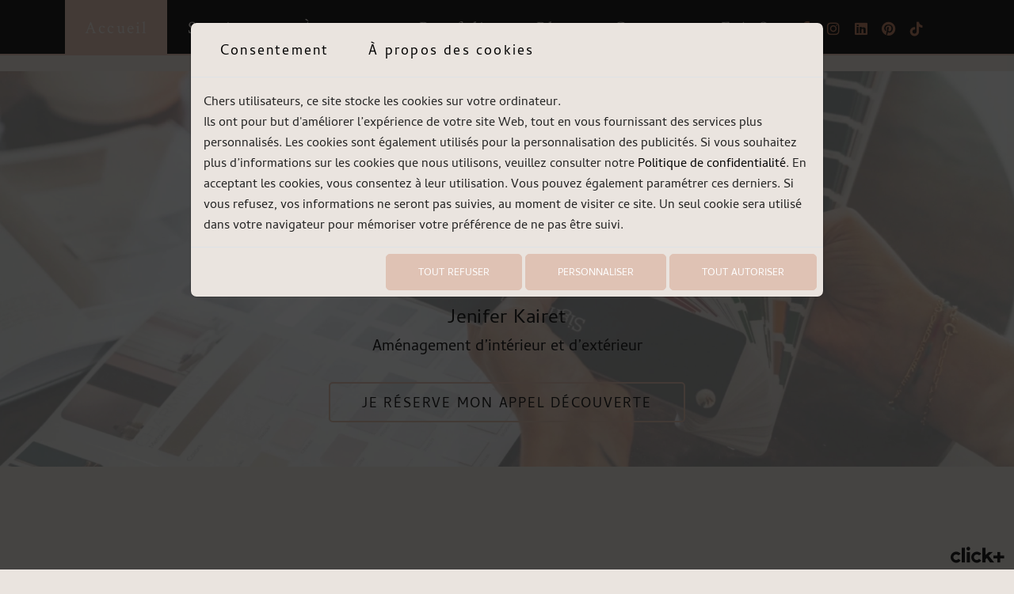

--- FILE ---
content_type: text/html; charset=UTF-8
request_url: https://www.jkinteriordesigner.be/
body_size: 29151
content:
<!doctype html>
<html lang="fr">
  <head>
    <meta charset="utf-8">
    <title>Architecte d’intérieur Wavre | JK Interior Designer : home staging, aménagement, rénovation</title>
    <meta name="description" content="Architecte d’intérieur diplômée en 2012, JK Interior Designer, spécialisée en home staging, aménagement et rénovation. Pour les particuliers, commerces et PME.">
    <meta name="viewport" content="width=device-width, initial-scale=1">
    <meta name="robots" content="">
    <link rel="icon" type="image/webp" href="https://www.jkinteriordesigner.be/smarty/lp09/media/images/favicon.webp">
    <link rel="canonical" href="https://www.jkinteriordesigner.be/">
    <link rel="stylesheet" href="https://use.typekit.net/lln8rij.css">
    <meta property="og:title" content="Architecte d’intérieur Wavre | JK Interior Designer : home staging, aménagement, rénovation">
    <meta property="og:type" content="website">
    <meta property="og:url" content="https://www.jkinteriordesigner.be/">
    <meta property="og:image" content="https://www.jkinteriordesigner.be/smarty/lp09/media/images/JK-Interior-Designer-social.webp">
    <meta property="og:description" content="Architecte d’intérieur diplômée en 2012, JK Interior Designer, spécialisée en home staging, aménagement et rénovation. Pour les particuliers, commerces et PME.">
    <meta name="google-site-verification" content="iU1In_e7mHVXScVvOIDqDA93vVWgLaKViUexXqiwDkw" />
        <link rel="stylesheet" type="text/css" href="https://cdnnen.proxi.tools/assets/Core/libs/bootstrap-5-dist/css/bootstrap.min.css?ver=582" />

    
        <link rel="stylesheet" href="https://www.jkinteriordesigner.be/data/media/css/template.css" type="text/css" media="all"/>
    <script type="application/ld+json">
    {
          "@context": "https://schema.org/",
      "@type": "LocalBusiness",
      "@id": "https://www.jkinteriordesigner.be",
      "name": "JK Interior Designer",
      "image": "https://www.jkinteriordesigner.be/smarty/lp09/media/images/photo-microdata.jpg",
      "address": {
            "@type": "PostalAddress",
            "streetAddress": "Rue Acreman 30 ",
            "postalCode": "1300",
            "addressLocality": "Wavre",
            "addressCountry": "BE"
      },
      "telephone": "0489 85 15 88",
      "email": "info@jkinteriordesigner.be",
      "vatID": "BE0559983770"
        ,"openingHours": []
        }
</script>
    
  </head>
  <body class="homepage container-fluid p-0 fr-view lang-fr page-1" id="top-body">
     <!--   <div class="logo text-center"><a href="/"><img src="https://www.jkinteriordesigner.be/smarty/lp09/media/images/jk-interior-designer.webp" alt="JK Interior Designer - Décoration intérieure"></a></div>-->

    <header class="sticky-top bg-gray p-0" id="content">
      <nav class="navbar navbar-expand-lg py-0">
        <div class="container  position-relative">
          <!--a class="navbar-brand p-0 text-uppercase" href="/" title="JK Interior Designer">Tapasbar <strong class="yellow">Castro</strong></a-->
          <button class="navbar-toggler border-0 shadow-none position-relative p-0" type="button" data-bs-toggle="collapse" data-bs-target="#navbarNav" aria-controls="navbarNav" aria-expanded="false" aria-label="Toggle navigation">
            <span class="navbar-toggler-icon"></span>
          </button>
          <div class="collapse navbar-collapse" id="navbarNav">
            


			<ul  class="level-0 navbar-nav me-auto  sf-menu ">
							<li class="nav-item  selected" id="menu_1">
					<a class="nav-link" aria-current="page" href="/" >
						Accueil					</a>
									</li>
							<li class="nav-item dropdown " id="menu_2">
					<a class="nav-link" aria-current="page" href="/fr/home-staging" >
						Services					</a>
											<span class="dropdown-toggle" data-bs-toggle="dropdown"></span>
						
	<ul class="submenu dropdown-menu level-1">
				<li class="nav-item child ">
			<a href="/fr/particulier" class="nav-link child" >
				Particulier			</a>
							<span class="dropdown-toggle child" data-bs-toggle="dropdown"></span>
				
	<ul class="submenu dropdown-menu level-2">
				<li class="nav-item child ">
			<a href="/fr/amenagement-interieur" class="nav-link child" >
				Am&eacute;nagement int&eacute;rieur			</a>
							<span class="dropdown-toggle child" data-bs-toggle="dropdown"></span>
				
	<ul class="submenu dropdown-menu level-2">
				<li class="nav-item child ">
			<a href="/fr/coaching-a-domicile" class="nav-link child" >
				Coaching &agrave; domicile			</a>
					</li>
				<li class="nav-item child ">
			<a href="/fr/etude-preliminaire" class="nav-link child" >
				&Eacute;tude pr&eacute;liminaire			</a>
					</li>
				<li class="nav-item child ">
			<a href="/fr/etude-detaillee" class="nav-link child" >
				&Eacute;tude d&eacute;taill&eacute;e			</a>
					</li>
			</ul>

					</li>
				<li class="nav-item child ">
			<a href="/fr/amenagement-exterieur" class="nav-link child" >
				Am&eacute;nagement ext&eacute;rieur			</a>
							<span class="dropdown-toggle child" data-bs-toggle="dropdown"></span>
				
	<ul class="submenu dropdown-menu level-2">
				<li class="nav-item child ">
			<a href="/fr/amenagement-paysager" class="nav-link child" >
				Am&eacute;nagement paysager			</a>
					</li>
			</ul>

					</li>
			</ul>

					</li>
				<li class="nav-item child ">
			<a href="/fr/professionnel" class="nav-link child" >
				Professionnel			</a>
							<span class="dropdown-toggle child" data-bs-toggle="dropdown"></span>
				
	<ul class="submenu dropdown-menu level-2">
				<li class="nav-item child ">
			<a href="/fr/amenagement-interieur-professionnel" class="nav-link child" >
				Am&eacute;nagement int&eacute;rieur			</a>
							<span class="dropdown-toggle child" data-bs-toggle="dropdown"></span>
				
	<ul class="submenu dropdown-menu level-2">
				<li class="nav-item child ">
			<a href="/fr/consulting-design-interieur" class="nav-link child" >
				Consulting en design d&rsquo;int&eacute;rieur			</a>
					</li>
				<li class="nav-item child ">
			<a href="/fr/amenagement-interieur-professionnel-92" class="nav-link child" >
				Am&eacute;nagement int&eacute;rieur			</a>
					</li>
			</ul>

					</li>
				<li class="nav-item child ">
			<a href="/fr/amenagement-paysager-professionnel" class="nav-link child" >
				Am&eacute;nagement ext&eacute;rieur			</a>
							<span class="dropdown-toggle child" data-bs-toggle="dropdown"></span>
				
	<ul class="submenu dropdown-menu level-2">
				<li class="nav-item child ">
			<a href="/fr/amenagement-paysager-93" class="nav-link child" >
				Am&eacute;nagement paysager			</a>
					</li>
			</ul>

					</li>
			</ul>

					</li>
			</ul>

									</li>
							<li class="nav-item  " id="menu_3">
					<a class="nav-link" aria-current="page" href="/fr/architecture-interieur" >
						&Agrave; propos					</a>
									</li>
							<li class="nav-item  " id="menu_4">
					<a class="nav-link" aria-current="page" href="/fr/meuble-sur-mesure" >
						Portfolio					</a>
									</li>
							<li class="nav-item  " id="menu_26">
					<a class="nav-link" aria-current="page" href="/fr/blog" >
						Blog					</a>
									</li>
							<li class="nav-item  " id="menu_11">
					<a class="nav-link" aria-current="page" href="#contact-scroll" >
						Contact					</a>
									</li>
							<li class="nav-item  " id="menu_12">
					<a class="nav-link" aria-current="page" href="/fr/f-a-q" >
						F.A.Q					</a>
									</li>
																	</ul>
					
              <div class="me-4">
  	<div class="networks_linking">
<a href="https://www.facebook.com/JKinteriordesigner/?ref=page_internal" target="_blank" class="networks networks_facebook"><i class="fa-brands fa-facebook"></i></a><a href="https://www.instagram.com/jkinteriordesigner.be/?hl=fr" target="_blank" class="networks networks_instagram"><i class="fa-brands fa-instagram"></i></a><a href="https://www.linkedin.com/in/jeniferk" target="_blank" class="networks networks_linkedin"><i class="fa-brands fa-linkedin"></i></a><a href="https://www.pinterest.com/JKinteriordesigner/" target="_blank" class="networks networks_pinterest"><i class="fa-brands fa-pinterest"></i></a><a href="https://www.tiktok.com/@jkinteriordesigner" target="_blank" class="networks networks_tiktok"><i class="fa-brands fa-tiktok"></i></a></div>
  </div>
          </div>
        <!--  <div class="cta-phone">
			<i class="fas fa-phone fa-flip-horizontal"></i>
            <a class="ps-2" onclick="goog_report_conversion ('tel:0489 85 15 88')" href="tel:0489 85 15 88">0489 85 15 88</a>
		  </div>
          <div class="cta cta-nav"><a href="#contact-scroll"><p>JE RÉSERVE MON APPEL DÉCOUVERTE</p></a></div>-->
        </div>
      </nav>
    </header>
    
    <section class="banner position-relative d-flex align-items-center">
      <div class="container position-relative">
        <div class="slide-box-message position-relative text-justify text-uppercase" data-aos="fade-up" data-aos-duration="250">
        <div class="logo-2 text-center"><a href="/"><img src="https://www.jkinteriordesigner.be/smarty/lp09/media/images/jk-interior-designer2.webp" alt="JK Interior Designer - Décoration intérieure"></a></div>

          <div><div class="slogan">Jenifer Kairet</div><div>Aménagement d’intérieur et d’extérieur</div><p class="mb-0 mt-5"><a class="position-relative" href="https://calendly.com/jkinteriordesigner/appel-decouverte">JE RÉSERVE MON APPEL DÉCOUVERTE</a></p></div>
        </div>
      </div>
    		<input type="hidden" idGalleryChange="Array">
	<div id="carrousel_b_22" class="carousel slide  carousel-fade"
		 data-bs-ride="carousel"		 data-bs-interval="3000"
		 data-bs-touch=" true"
	>
				<div class="carousel-inner">
							<div class="carousel-item active">
					<img src="https://www.jkinteriordesigner.be/media/images/gallery/71/big/79.jpg" class="d-block w-100" alt="JK Interior Designer - Décoration intérieure">
											<div class="carousel-caption d-none d-md-block">
							<h5>JK Interior Designer - Décoration intérieure</h5>
							<p></p>
						</div>
									</div>
							<div class="carousel-item ">
					<img src="https://www.jkinteriordesigner.be/media/images/gallery/71/big/80.jpg" class="d-block w-100" alt="JK Interior Designer - Décoration intérieure">
											<div class="carousel-caption d-none d-md-block">
							<h5>JK Interior Designer - Décoration intérieure</h5>
							<p></p>
						</div>
									</div>
					</div>
				<button class="carousel-control-prev" type="button" data-bs-target="#carrousel_b_22" data-bs-slide="prev">
			<span class="carousel-control-prev-icon" aria-hidden="true"></span>
			<span class="visually-hidden">Previous</span>
		</button>
		<button class="carousel-control-next" type="button" data-bs-target="#carrousel_b_22" data-bs-slide="next">
			<span class="carousel-control-next-icon" aria-hidden="true"></span>
			<span class="visually-hidden">Next</span>
		</button>
			</div>

      	<!--a href="#content" class="fa-stack scrolldown fa-2x align-top position-absolute">
			<i class="far fa-circle fa-stack-2x"></i>
			<i class="fas fa-chevron-down fa-stack-1x"></i>
		</a-->
    </section>
<div class="wrapper" >
  <div class="container">
    <!--section class="news-block">
	</section-->
    <!-- content-wrapper -->
    <div class="content-wrapper py-5" >
      <div class="content text-center" data-aos="fade-up" data-aos-duration="300" id="content">
        
<h1 class="mb-4 position-relative"><span class="fw-bold">Bienvenue chez JK Interior Designer </span></h1>

        <article class="page-content pt-2 text-center">
          
<h2 id="isPasted" style="text-align: left;"><br></h2><p style="text-align: left;">Vous souhaitez <strong>rénover&nbsp;</strong>ou <strong>décorer&nbsp;</strong>un bien ? Vous recherchez une approche humaine, orientée sur vos <strong>besoins&nbsp;</strong>et votre <strong>budget&nbsp;</strong>? Faire appel à JK Interior Designer, c’est la garantie d’un<strong>&nbsp;design sur mesure</strong> pour un résultat unique qui vous ressemble.<br><br></p><p style="text-align: left;"><br></p><h2 style="text-align: left;">Pourquoi faire appel à une architecte d’intérieur ou architecte paysagiste &nbsp;?<br><br></h2><ul><li><strong>Vous avez des idées mais ne savez pas comment les concrétiser:</strong><br><br>Vous avez passé des heures à parcourir des sites comme <strong>Pinterest&nbsp;</strong>ou <strong>Instagram&nbsp;</strong>et vous avez un album d'inspiration bien fourni, mais vous ne savez pas comment transformer ces idées en un projet réalisable. Vous avez peur de faire les mauvais choix, de vous tromper de couleur, de matériaux ou de mobilier... L’architecte d'intérieur vous aide à organiser et à concrétiser vos inspirations tout en veillant à ce que votre<strong>&nbsp;aménagement intérieur</strong> soit&nbsp;<strong>fonctionnel, ergonomique</strong> et en harmonie avec le reste de votre espace.&nbsp;<br><br><br></li><li><strong>Vous manquez de temps pour coordonner un projet de rénovation:&nbsp;</strong><br><br>Entre votre travail, votre famille et vos engagements, vous n’avez pas le temps de gérer la logistique de votre <strong>rénovation intérieure</strong>. Faire appel à un architecte d’intérieur vous permet de déléguer la gestion du projet, depuis la création des plans jusqu’au<strong>&nbsp;suivi du chantier</strong> avec les&nbsp;<strong>artisans</strong>. Nous nous assurons que les délais soient respectés, que les travaux avancent correctement et que chaque étape soit optimisée.&nbsp;<br><br><br></li><li><strong>Votre espace est complexe à aménager:&nbsp;</strong><br><br>Si vous avez des espaces aux formes complexes comme une pièce mansardée, une petite surface ou un grand espace difficile à structurer, l’aide d’un architecte d’intérieur est précieuse. Nous concevons un&nbsp;<strong>aménagement intérieur</strong> sur mesure qui optimise chaque mètre carré tout en garantissant une circulation fluide et un confort maximal.&nbsp;<br><br><br></li><li><strong>Vous souhaitez valoriser votre bien immobilier:&nbsp;</strong><br><strong><br></strong>Dans le cadre d’une vente ou d’une location, un<strong>&nbsp;home staging&nbsp;</strong>professionnel peut faire toute la différence. Nous maximisons le potentiel de votre bien en mettant en valeur ses atouts et en lui donnant un aspect moderne et soigné, ce qui peut augmenter sa valeur sur le marché.<br><br><br></li><li><strong>Vous souhaitez sublimer vos espaces extérieurs:</strong><p><br>Votre <strong>jardin</strong>, <strong>terrasse</strong> ou <strong>balcon</strong> peut devenir un prolongement de votre intérieur. Que vous rêviez d’un espace convivial pour recevoir ou d’un coin apaisant pour vous ressourcer, une architecte paysagiste vous aidera à concevoir <strong>aménagements paysagers</strong> sur mesure. Grâce à une sélection soignée de <strong>matériaux résistants</strong> et une gestion optimisée des contraintes, nous créons des extérieurs <strong>harmonieux</strong>, <strong>fonctionnels</strong> et esthétiques, adaptés à votre mode de vie.</p></li></ul><p><br></p><p><br></p><p><br></p><p><br></p><section class="black"><p style="text-align: left;"><img src="/media/images/upload/JK_HOME2.png" style="width: 436px; float: left;    margin: 0 60px 0 10px;" class="fr-fic fr-dib"></p><p style="text-align: left;"><br><span style="color: rgb(255, 255, 255);">Jenifer propose ses services d’architecture d’intérieur depuis plus de 10 ans.&nbsp;</span></p><p style="text-align: left;"><span style="color: rgb(255, 255, 255);">Créative, curieuse et passionnée, elle a développé une véritable expertise dans l’accompagnement de clients, particuliers comme professionnels, afin de les aider à concrétiser leur projet, tout en respectant leur budget.&nbsp;</span></p><p style="text-align: left;"><span style="color: rgb(255, 255, 255);">Cela peut aller du plus petit conseil en décoration, jusqu’à l’exécution complète d’un chantier de rénovation.&nbsp;</span></p><p style="text-align: left;" id="isPasted"><span style="color: rgb(255, 255, 255);">Sa mission?&nbsp;</span></p><p style="text-align: left;"><span style="color: rgb(255, 255, 255);">Vous aider à transformer votre lieu de vie ou de travail, en tirant parti de ses caractéristiques, afin de le mettre en valeur, tout en créant un espace adapté à votre personnalité votre style de vie</span></p><p style="text-align: left;"><br></p><p style="text-align: left;"><br></p><p class="btn-home" style="text-align: left;"><span style="color: rgb(255, 255, 255);"><a href="/fr/architecture-interieur">&nbsp; &nbsp; A propos</a></span></p></section><h2><br></h2><p><br></p><p><br></p><p><br></p><h2 id="isPasted">Quelles sont les étapes d’un projet avec JK Interior Designer ?<br><br></h2><p style="text-align: left;"><strong>Un appel découverte</strong> : Je vous propose un premier appel gratuit et sans engagement afin de mieux comprendre vos besoins, de vos goûts et des points à améliorer dans votre espace. Je vous écoute attentivement pour comprendre vos besoins. Cet échange nous permettra de voir comment je peux vous accompagner dans votre projet. C’est également une opportunité pour vous de poser toutes vos questions, explorer les solutions possibles, et voir comment nous pouvons collaborer de manière efficace.&nbsp;</p><p style="text-align: left;"><br><strong>Fiche découverte&nbsp;</strong>: En complément de cet appel, je vous fait parvenir un petit questionnaire qui me permet d’avoir toutes les informations techniques et précisions nécessaires pour l’élaboration de votre offre. Dans ce formulaire se trouvent notamment des questions qui résument vos goûts, vos besoins, vos envies et vos contraintes. Une fois complété, je vous demanderai de me l’envoyer en l’accompagnant des plans de la situation existante (si vous en possédez), de photos, et de vos images d’inspiration.&nbsp;</p><p style="text-align: left;"><br><strong>Rendez-vous à domicile :&nbsp;</strong>Pour les projets situés dans un périmètre de 15 km autour de Wavre, ou pour les projets complets, une visite sur le lieu du futur chantier est également proposée si nécessaire.&nbsp;</p><p style="text-align: left;"><br><strong>Offre de services :&nbsp;</strong>Vous recevez ensuite une offre sur mesure et entièrement détaillée.&nbsp;</p><p style="text-align: left;"><br><strong>Une fois votre devis validé :</strong> Une facture d’acompte de 30% vous sera communiquée. Nous fixons ensuite le rendez-vous qui permet de débuter le service choisi (coaching à domicile / étude préliminaire / étude détaillée / aménagement paysager / ...)</p><p><br></p><p class="btn-appel"><a href="https://calendly.com/jkinteriordesigner/appel-decouverte" target="_blank" rel="noopener noreferrer">Je réserve mon appel découverte</a></p><p><br></p><h2><br></h2><p><img data-fr-image-pasted="true" src="/media/images/upload/etoile.jpg" style="box-sizing: border-box; cursor: pointer; padding: 0px 1px; user-select: none; max-width: 100%; color: rgb(65, 65, 65); font-family: sans-serif; font-size: 14px; font-style: normal; font-variant-ligatures: normal; font-variant-caps: normal; font-weight: 400; letter-spacing: normal; orphans: 2; text-align: left; text-indent: 0px; text-transform: none; widows: 2; word-spacing: 0px; -webkit-text-stroke-width: 0px; white-space: normal; text-decoration-thickness: initial; text-decoration-style: initial; text-decoration-color: initial; width: 76px;" id="isPasted" class="fr-fic fr-dib"></p><p><br></p><h2>F.A.Q</h2><p><br></p><p style="text-align: left;"><strong>1. Quelle est la différence entre un(e) architecte et un(e) architecte d’intérieur ?</strong> L'architecte est principalement chargé de la conception et de la structure d’un bâtiment. Il s’occupe des aspects techniques, légaux, et de sécurité du projet. L’architecte d’intérieur, quant à lui, se concentre sur l'aménagement des espaces intérieurs. Il s’agit de rendre les pièces fonctionnelles et esthétiques, en les adaptant à vos besoins et à votre style de vie, tout en maximisant le confort et l’ergonomie de chaque espace. Il est donc tout à fait possible de faire appel à la fois à un(e) architecte et à un(e) architecte d’intérieur pour un même projet, car ces deux professionnels sont complémentaires. Travailler avec ces deux experts assure un projet cohérent, à la fois sur le plan technique et esthétique.&nbsp;</p><p style="text-align: left;"><strong>2. <strong id="isPasted">À</strong> quel moment de mon projet de construction/rénovation dois-je faire appel à une architecte d’intérieur ?&nbsp;</strong>Il est recommandé de faire appel à un architecte d’intérieur le plus tôt possible dans votre projet de construction ou de rénovation. Idéalement dès la phase de conception du projet pour assurer que l’aménagement des espaces soit bien pensé et en accord avec vos besoins et objectifs. Cela permet également d’anticiper certaines contraintes techniques dès le début. Comme par exemple le fait d’anticiper l’emplacement de certains mobiliers, ou d’adapter les techniques (ex: prises électriques) en fonction du futur aménagement. Faire appel à un architecte d’intérieur dès le départ est donc essentiel pour éviter des modifications coûteuses après chantier.&nbsp;</p><p style="text-align: left;"><strong>3. Quels sont les services qu'un(e) architecte d’intérieur peut offrir ?&nbsp;</strong>Un(e) architecte d’intérieur peut proposer différents services, allant du coaching déco (conseils en aménagement et décoration), à l'étude préliminaire (analyse et plan d’aménagement avec moodboard), jusqu’à l’étude détaillée (réalisation de plans techniques et coordination des travaux). Pour les entreprises, il/elle peut également intervenir sur des projets professionnels ou la scénographie d'événements.&nbsp;</p><p style="text-align: left;"><strong>4. Quel est le coût d’un projet d’architecture d’intérieur ?</strong> Le coût dépend bien entendu de la complexité et de l’étendue du projet, mais aussi du type de service demandé (coaching, étude préliminaire, ou clé en main). Les tarifs sont adaptés à chaque projet après une analyse personnalisée de vos besoins et du travail à réaliser. Mais chez JK Interior Designer, nous voulons mettre fin à l’idée reçue que les services d’une architecte d’intérieur sont réservés à une population exclusive. Par exemples, il est déjà possible de s’offrir nos services de coaching à domicile pour un budget de 160 euros*. (* prix Htva, déplacement non inclus)&nbsp;</p><p style="text-align: left;"><strong>5. Combien de temps dure un projet d’architecture d’intérieur ?&nbsp;</strong>La durée d’un projet d’architecture d’intérieur dépend de sa taille et de sa complexité. Un coaching déco à domicile peut être réalisé en quelques heures, tandis qu’un projet de rénovation clé en main (avec plans techniques, coordination de chantier) peut durer plusieurs semaines, voire quelques mois.&nbsp;</p><p style="text-align: left;"><strong>6. Puis-je choisir moi-même les artisans ou l'architecte d'intérieur s'en occupe-t-il ?&nbsp;</strong>Vous avez la possibilité de choisir vos artisans, mais un architecte d’intérieur peut également vous proposer une sélection de prestataires qualifiés pour garantir la qualité des travaux.&nbsp;</p><p style="text-align: left;"><strong>7. Est-ce que l’architecte d’intérieur peut travailler avec des contraintes budgétaires ?</strong> Oui, un architecte d’intérieur peut s’adapter à votre budget. Au début de votre projet nous discutons de vos priorités et nous trouvons ensemble des solutions créatives pour maximiser le potentiel de votre espace tout en respectant vos contraintes financières.&nbsp;</p><p style="text-align: left;"><strong>8. Travaillez-vous sur des projets de petite ou grande envergure ?</strong> Nous travaillons aussi bien sur des petits projets de décoration, comme l’agencement d’une chambre ou d’une salle de bain, que sur des rénovations complètes de maisons ou d’appartements. Des services sont également proposés pour les projets professionnels comme les bureaux, commerces ou événements.&nbsp;</p><p style="text-align: left;"><strong>9. Proposez-vous des services d’aménagement extérieur ou paysager ?&nbsp;</strong>Oui, des services d’aménagement extérieur sont également proposés pour les jardins, terrasses et balcons. Que vous souhaitiez un espace de détente ou un coin convivial, nous concevons un aménagement paysager sur mesure, adapté à vos envies et aux contraintes de votre terrain.</p><p id="isPasted" style="text-align: left;"><strong>10. À quoi sert un(e) architecte paysager et pourquoi faire appel à ses services ?</strong><br>Un(e) architecte paysager conçoit et structure vos espaces extérieurs (jardin, terrasse ou balcon) pour en faire des lieux esthétiques, fonctionnels et adaptés à vos besoins. L'architecte paysager prend en compte les contraintes de votre terrain (ensoleillement, végétation, climat) ainsi que vos envies et votre mode de vie. Faire appel à un expert vous permet d’harmoniser vos espaces intérieurs et extérieurs, tout en bénéficiant de conseils avisés sur le choix des matériaux durables, des plantes adaptées, et des solutions d’entretien. C’est l’assurance d’un extérieur unique, pensé pour vous.</p><p>&nbsp;</p><p style="text-align: left;"><br></p><p style="text-align: left;"><img src="/media/images/upload/etoile.jpg" style="width: 76px;" class="fr-fic fr-dib"></p><p><br></p>

          
        </article>
      </div>
    </div>
    </div>
    <!-- boxes -->
   <!-- <div class="boxes position-relative overflow-hidden">
      <div class="row m-0">
        <div class="col-12 col-md-6 col-lg-3 p-0">
          	<div class="box01 text-center position-relative" data-aos="fade-right" data-aos-duration="400">
				<h4 class="d-table mx-auto pb-3 pt-3 text-center">À propos</h4>
				<div class="icon d-block mx-auto position-relative w-100"><img class="w-100 h-100" src="https://www.jkinteriordesigner.be/smarty/lp09/media/images/a-propos.webp" alt="JK Interior Designer - À propos"></div>
                <div><a class="button" href="/fr/architecture-interieur">#</a></div>
			</div>
        </div>
        <div class="col-12 col-md-6 col-lg-3 p-0">
          <div class="box02 text-center position-relative" data-aos="fade-right" data-aos-duration="300">
				<div class="icon d-block mx-auto position-relative w-100"><img class="w-100 h-100" src="https://www.jkinteriordesigner.be/smarty/lp09/media/images/particulier.webp" alt="JK Interior Designer - Particulier"></div>
				<h4 class="d-table mx-auto pb-3 pt-3 text-center">Particulier</h4><p style="text-align: center;"><br></p><div class="particulier"><br></div>
                <div><a class="button" href="/fr/particulier">#</a></div>
			</div>
        </div>
        <div class="col-12 col-md-6 col-lg-3 p-0">
          <div class="box03 text-center position-relative" data-aos="fade-left" data-aos-duration="500">
				<h4 class="d-table mx-auto pb-3 pt-3 text-center">Professionnel</h4>
				<div class="icon d-block mx-auto position-relative w-100"><img class="w-100 h-100" src="https://www.jkinteriordesigner.be/smarty/lp09/media/images/professionnel.webp" alt="JK Interior Designer - Professionnel"></div>
                <div><a class="button" href="/fr/professionnel">#</a></div>
			</div>
        </div>
        
        <div class="col-12 col-md-6 col-lg-3 p-0">
          <div class="box04 text-center position-relative" data-aos="fade-left" data-aos-duration="600">
				<div class="icon d-block mx-auto position-relative w-100"><img class="w-100 h-100" src="https://www.jkinteriordesigner.be/smarty/lp09/media/images/portfolio.webp" alt="JK Interior Designer - Portfolio"></div>
				<h4 class="d-table mx-auto pb-3 pt-3 text-center">Portfolio</h4>
                <div><a class="button" href="/fr/meuble-sur-mesure">#</a></div>
			</div>
        </div>
      </div>
  </div>-->
  <!-- social-content -->
    <!--<div class="boxes2 position-relative pt-5 pb-5 overflow-hidden">
    <div class="container">
    <div class="row m-0">
        <div class="col-12 col-md-5">
    <div class="social" data-aos="fade-right" data-aos-duration="400">
								<h2>Découvrez-nous sur Facebook</h2>
							<iframe src="https://www.facebook.com/plugins/page.php?href=https%3A%2F%2Fwww.facebook.com%2FJKinteriordesigner%2F%3Fref%3Dpage_internal&tabs=timeline&width=500&height=500&small_header=true&adapt_container_width=true&hide_cover=true&show_facepile=false&appId" width="100%" height="500" style="border:none;overflow:hidden" scrolling="no" frameborder="0" allowTransparency="true" allow="encrypted-media"></iframe>
						</div>
                        
                        </div>
                        <div class="col-12 col-md-7">
                        
                         <div class="agenda" data-aos="fade-left" data-aos-duration="400">
			    <h2>Consultez notre agenda</h2>
			    
<!-- Début de widget en ligne Calendly 
<div class="calendly-inline-widget" data-url="https://calendly.com/jkinteriordesigner?primary_color=d3a92a" style="min-width:280px;height:500px;"></div>
<script type="text/javascript" src="https://assets.calendly.com/assets/external/widget.js" async></script>


			</div>
            </div></div>
                  <div class="social2" data-aos="fade-up" data-aos-duration="400">
						<h2 class="mt-5 mb-3">Découvrez-nous sur Instagram</h2>
				<!-- SnapWidget 
<script src="https://snapwidget.com/js/snapwidget.js"></script>
<iframe src="https://snapwidget.com/embed/885888" class="snapwidget-widget" allowtransparency="true" frameborder="0" scrolling="no" style="border:none; overflow:hidden;  width:100%; "></iframe>

			</div>	
            
           
            
                        </div>
    </div>-->
<div class="gmb-reviews">  <!-- Elfsight Google Reviews | Untitled Google Reviews --><script src="https://static.elfsight.com/platform/platform.js" async></script><div class="elfsight-app-13a42a08-a3a4-4c8e-97c9-c9aba352e101" data-elfsight-app-lazy></div> </div>



<!--div class="photo-bottom position-relative"></div-->

<div class="openinghours position-relative" id="contact-scroll">
  <div class="container">
    <!--h3 class="text-uppercase mb-4">Heures d'ouverture</h3>
    <div id="openingTimesBlock" class="containerOpening">
							<div class="openingLine">
                <span class="openingDay">
                    						Lu
					                </span>
				<span class="openingTime">
                    						Fermé
					                </span>
			</div>
								<div class="openingLine">
                <span class="openingDay">
                    						Ma
					                </span>
				<span class="openingTime">
                    						Fermé
					                </span>
			</div>
								<div class="openingLine">
                <span class="openingDay">
                    						Me
					                </span>
				<span class="openingTime">
                    						Fermé
					                </span>
			</div>
								<div class="openingLine">
                <span class="openingDay">
                    						Je
					                </span>
				<span class="openingTime">
                    						Fermé
					                </span>
			</div>
								<div class="openingLine">
                <span class="openingDay">
                    						Ve
					                </span>
				<span class="openingTime">
                    						Fermé
					                </span>
			</div>
								<div class="openingLine">
                <span class="openingDay">
                    						Sa
					                </span>
				<span class="openingTime">
                    						Fermé
					                </span>
			</div>
								<div class="openingLine">
                <span class="openingDay">
                    						Di
					                </span>
				<span class="openingTime">
                    						Fermé
					                </span>
			</div>
			</div>
-->
    
    <div class="contact-form position-relative p-3" >
     <h1 class="text-center">Contactez-moi&nbsp;</h1><p><img src="/media/images/upload/contact-img.png" style="width: 575px;" class="fr-fic fr-dib"></p><h1 id="isPasted" style="text-align: center;">Suivez-moi sur mes réseaux</h1><p><div class="networks_linking">
<a href="https://www.facebook.com/JKinteriordesigner/?ref=page_internal" target="_blank" class="networks networks_facebook"><i class="fa-brands fa-facebook"></i></a><a href="https://www.instagram.com/jkinteriordesigner.be/?hl=fr" target="_blank" class="networks networks_instagram"><i class="fa-brands fa-instagram"></i></a><a href="https://www.linkedin.com/in/jeniferk" target="_blank" class="networks networks_linkedin"><i class="fa-brands fa-linkedin"></i></a><a href="https://www.pinterest.com/JKinteriordesigner/" target="_blank" class="networks networks_pinterest"><i class="fa-brands fa-pinterest"></i></a><a href="https://www.tiktok.com/@jkinteriordesigner" target="_blank" class="networks networks_tiktok"><i class="fa-brands fa-tiktok"></i></a></div></p><p><br></p><p><br></p><p></p><p><br></p>
    </div>    </div>
  </div>


<!--<footer class="bottom py-5 position-relative" >
    <div class="container">
    <!--div class="contact-form position-relative p-3" >
     <h4 class="d-table mx-auto pb-3 pt-3 text-center">À propos</h4>
    </div>
    
    <section class="address text-center contact-form position-relative p-5">
  <img class="mb-3" src="https://www.jkinteriordesigner.be/smarty/lp09/media/images/jk-interior-designer.webp" alt="JK Interior Designer - Décoration intérieure"><br>
  	B-1300 Wavre <br>
    <span class="phone"><a onclick="goog_report_conversion ('tel:0489 85 15 88')" href="tel:0489 85 15 88">0489 85 15 88</a></span> 
    <br> TVA BE0559983770

</section>
  </div>
</footer>-->

<div class="footer-nav pt-4 pb-5">
		<div class="container">
          <div class="inner-wrapper d-flex justify-content-between align-items-center">
           <section class="address  contact-form position-relative p-5">   <h3>A propos</h3>
            <p>Belgique (Wavre) <br>
       info@jkinteriordesigner.be <br>
             +32 489 85 15 88  <br>
         TVA BE0559983770</p>
            
             
            </section>
            
               <section class="address  contact-form position-relative p-5">   <h3>Légal</h3>
            <p><a href="/fr/conditions-generales-et-prestation-de-services" target="_blank" >Mentions légales (CGV)</a> <br>
    <a href="/fr/protection-des-donnees-personnelles" target="_blank" > Politique de confidentialité</a>   <br>
             <a href="/fr/utilisation-cookies" target="_blank" >  Utilisation des cookies</a>  </p>
             
            </section>
            
            
               <section class="address  contact-form position-relative p-5">   <h3>Liens</h3>
         <p><a href="/fr/architecte-d-interieur" title="Accueil">Accueil</a>
	<br><a href="/fr/meuble-sur-mesure" title="Portfolio">Portfolio</a>
	<br><a href="/fr/particulier" title="Particulier">Services-particuliers</a>
	<br><a href="/fr/professionnel" title="Professionnel">Services-professionnels</a>
	<br><a href="/#contact-scroll" title="À propos">Contact</a></p>
             
            </section>
          	            	<div class="language language1 d-flex"></div>
            <section class="social">
  <div class="me-4">
  	<div class="networks_linking">
<a href="https://www.facebook.com/JKinteriordesigner/?ref=page_internal" target="_blank" class="networks networks_facebook"><i class="fa-brands fa-facebook"></i></a><a href="https://www.instagram.com/jkinteriordesigner.be/?hl=fr" target="_blank" class="networks networks_instagram"><i class="fa-brands fa-instagram"></i></a><a href="https://www.linkedin.com/in/jeniferk" target="_blank" class="networks networks_linkedin"><i class="fa-brands fa-linkedin"></i></a><a href="https://www.pinterest.com/JKinteriordesigner/" target="_blank" class="networks networks_pinterest"><i class="fa-brands fa-pinterest"></i></a><a href="https://www.tiktok.com/@jkinteriordesigner" target="_blank" class="networks networks_tiktok"><i class="fa-brands fa-tiktok"></i></a></div>
  </div>
</section>  
          </div>
        
		</div>
	</div>
<div class="toast-container position-fixed bottom-0 end-0 p-2 pe-5">
 
</div>
<div class="footer-b">
            <i class="fa-kit fa-click-plus"></i>
    </div>
    <a onclick="scrollToTop()" id="scrollTopBtn" class="back-to-top-link" aria-label="Scroll to Top"><i class="fa fa-angle-up"></i></a>
<div class="modal fade" id="privacy_policy_link" tabindex="-1" aria-labelledby="privacy_policy_link" aria-hidden="true" style="z-index: 10000">
    <div class="modal-dialog modal-xl modal-dialog-scrollable">
        <div class="modal-content">
            <div class="modal-header">
                <h5 class="modal-title">
                    POLITIQUE DE CONFIDENTIALITE
                </h5>
                <button type="button" class="btn-close" data-bs-dismiss="modal" aria-label="Close"></button>
            </div>
            <div class="modal-body">
                <div class="text-politic-confidentialites">
                    <b>Art.1 Règles de confidentialité</b><br>Le règlement général sur la protection des données du 27 avril 2016 (ci-après le RGPD, ce qui signifie le General Data Protection Regulation) est d’application à partir du 25 mai 2018. Il impose des règles et conditions strictes aux entreprises et commerçants dans le cadre du traitement des données à caractère personnel de leurs clients et prospects, et ce afin de protéger la vie privée de ceux-ci.<br><br>A travers la présente, nous entendons vous communiquer des informations claires et précises concernant le traitement de vos données à caractère personnel.<br><br><b>Art.2 Le responsable du traitement</b><br>Le « responsable du traitement » de vos données à caractère personnel est le responsable du site que vous avez utilisé et auquel vous avez communiqué des données.<br><br><b>Art.3 Base légales du traitement des données et utilisation</b><br>Nous ne pouvons utiliser vos données à caractère personnel qu’à des fins à la fois légitimes et nécessaires (art. 6 du RGPD) :<br>Cela signifie concrètement que nous traitons vos données à caractère personnel, que cela soit ou non sous forme électronique, pour des finalités légitimes dans le cadre de la relation contractuelle, du business et de la sécurité/sûreté.<br>Ces finalités sont notamment, mais pas seulement, les suivantes :<ul>    <li>Communication d’informations, offres et prospect;</li>    <li>Communications dans le cadre de l’exécution d’un contrat;</li></ul><b>Art.4 Qu’est qu’une donnée à caractère personnel</b><br>Les données à caractère personnel incluent toutes les informations qui vous concernent et sur base desquelles vous pouvez être identifié. Les données anonymes, qui ne permettent pas de vous identifier, ne sont par conséquent pas considérées comme des données à caractère personnel. Vos données à caractère personnel peuvent donc comprendre :<ul><li>Données relatives à votre identité (nom, prénom, adresse, numéro à la TVA, numéro d’entreprise, etc.)</li><li>Données de statut personnel (numéro de téléphone, e-mail personnel, …)</li><li>Données financières (numéro de compte bancaire, détails de facturation, …)</li><li>Données relatives à l’exécution du contrat conclu avec nous (objet du contrat, adresse de facturation, données professionnelles, …)</li><li>Données relatives à l’utilisation d’équipement électronique, tel que des ordinateurs (mot de passe, log data, données d’identification électronique, détails de facturation, …)</li></ul>Données sensibles :<br>Le traitement de données à caractère personnel révélant l’origine raciale ou ethnique, les opinions politiques, les convictions religieuses ou philosophiques, ainsi que le traitement des données génétiques, des données biométriques aux fins d’identifier une personne physique de manière unique, des données concernant la vie sexuelle ou l’orientation sexuelle d’une personne physique sont interdits.<br>Nous nous engageons à respecter strictement cette interdiction.<br><br><b>Comment utilisons-nous vos informations ?<br>Avec qui partageons-nous vos informations ?</b><br><br><b>Art.5 Sources et origines des données à caractère personnel</b><br>En principe, les données que nous possédons proviennent de vous.<br>Si vous n’entendez pas fournir les informations obligatoires ou nécessaires, vous pouvez perdre le bénéfice de certains avantages et/ou nous pouvons décider de mettre fin à nos services à votre profit.<br><br><b>Art.6 Accès aux données à caractère personnel</b><br>Vos données sont essentiellement à usage interne. Pour certains motifs légitimes, vos données à caractère personnel peuvent être communiquées, voire même traitées, par des tierces parties. Nous veillerons toutefois au respect de la réglementation RGPD par nos sous-traitants. Le traitement des données par ces derniers est régi par un cadre légal strict.<br><br><b>Art.7 Durée de conservation des données</b><br>Nous mettons les moyens nécessaires en œuvre afin d’assurer que la conservation des données à caractère personnel pour les finalités décrites ci-dessus n’outrepasse pas les durées légales.<br><br><b>Art.8 Quels sont vos droits ?</b><br>Nous nous engageons à prendre les mesures techniques et organisationnelles appropriées afin de garantir la sécurité du traitement des données à caractère personnel de chacun (Art. 32 du RGPD).<ul>    <li>Droit d’accès (Art. 15 du RGPD)</li></ul>Nous accordons à chacun le droit d’accéder à ses propres données à caractère personnel et le droit d’en obtenir ou d’en faire une copie dans la mesure du raisonnable.<ul>    <li>Droit de rectification (Art. 16 RGPD)</li></ul>Nous reconnaissons la possibilité de demander la rectification des données erronées et de demander de compléter ce qui doit l’être.<ul><li>Droit à l’oubli (Art. 17 du GDPR) et Droit à la limitation du traitement (Art. 18 du GDPR)</li></ul>Nous nous engageons à octroyer l’effacement de vos données à caractère personnel notamment dans les cas suivants :<ul>    <li>Données n’étant plus nécessaires au regard des finalités pour lesquelles elles avaient été collectées ou traitées</li>    <li>Vous vous opposez au traitement</li>    <li>Les données à caractère personnel ont fait l’objet d’un traitement illicite</li>    <li>Droit d’introduire une réclamation (Art. 77 du GDPR)</li></ul>Le client a le droit d’introduire à tout moment une réclamation auprès de la Commission vie privée s’il estime que le traitement de ses données à caractère personnel constitue une violation de GDPR.<br><br><b>Art.9. Notre engagement</b><br>Nous avons pour objectif de mettre en œuvre des techniques de sécurité afin de protéger les données stockées contre les accès non autorisés, les usages inappropriés, les altérations, la destruction illégale ou accidentelle et la perte accidentelle.<br><br><b>Art.10. Procédure en cas de violations</b><br>Il est toujours possible que des données à caractère personnel traitées dans le cadre de la relation contractuelle tombent dans de mauvaises mains à la suite d’une erreur humaine, d’une erreur informatique, etc. <br>Lorsque la violation présente un risque élevé pour les droits et libertés de la personne, nous l’informerons immédiatement des faits et mesures. Nous nous assurerons que le nécessaire soit fait quant à la notification de la violation en question à la Commission vie privée dans les 72 heures après en avoir pris connaissance, à moins que la violation ne présente pas un risque élevé pour les droits et libertés de la personne. (Art. 32-34 du GDPR).<br><br>Votre accord :<br><br><b>Art. 11. Consentement</b><br>Vous donnez votre consentement exprès, éclairé et univoque en vue du traitement des données à caractère personnel tels que décrites dans la présente Privacy Notice. Vous avez le droit de retirer votre consentement à tout moment, sur simple demande écrite. Nous nous réservons le droit de modifier la présente Privacy Notice.
                                    </div>
            </div>
        </div>
    </div>
</div>
<script type="text/javascript">
    document.cookie = "scrollposition=;Path=/;expires=Thu, 01 Jan 1970 00:00:01 GMT;";
</script>
<div id="sdgdpr_modal_wrapper" class="modal" aria-modal="true" role="dialog" style="display:block;">
    <div id="sdgdpr_modal" class="modal-dialog modal-lg modal-dialog-scrollable" role="document">
        <div id="sdgdpr_modal_inner" class="modal-content">
            <div id="sdgdpr_modal_header" class="modal-header p-0">
                <nav class="navbar navbar-expand-lg p-0">
                    <div class="container-fluid">
                        <ul class="navbar-nav">
                            <li class="nav-item">
                                <a href="javascript:void(0);" onclick="navModalAction('consent');" class="nav-link active">Consentement</a>
                            </li>
                            <li class="nav-item">
                                <a href="javascript:void(0);" onclick="navModalAction('about');" class="nav-link">À propos des cookies</a>
                            </li>
                        </ul>
                    </div>
                </nav>
            </div>
            <div id="sdgdpr_modal_body" class="modal-body">
                <div id="consent_wrapper_consent">
                    Chers utilisateurs, ce site stocke les cookies sur votre ordinateur.<br>
Ils ont pour but d'améliorer l’expérience de votre site Web, tout en vous fournissant des services plus personnalisés. Les cookies sont également utilisés pour la personnalisation des publicités. Si vous souhaitez plus d’informations sur les cookies que nous utilisons, veuillez consulter notre
                    <a href="/fr/confidentiality_ws" data-bs-toggle="modal" data-bs-target="#privacy_policy_link">Politique de confidentialité</a>.
                    En acceptant les cookies, vous consentez à leur utilisation. Vous pouvez également paramétrer ces derniers. Si vous refusez, vos informations ne seront pas suivies, au moment de visiter ce site. Un seul cookie sera utilisé dans votre navigateur pour mémoriser votre préférence de ne pas être suivi.
                </div>
                <div id="consent_wrapper_advanced" class="privacy_prompt d-none">
                    <div class="accordion">
                        <div class="row tab mb-2">
                            <input type="checkbox" name="accordion-1" id="cb1">
                            <label for="cb1" class="tab__label fw-bold">
                                Cookies strictement nécessaires
                            </label>
                            <div class="col">
                                Ces cookies sont absolument nécessaires au bon fonctionnement du site et ne peuvent pas être désactivés. Ils ne stockent aucune donnée personnelle.
                            </div>
                            <div class="col-auto">
                                <input type="checkbox" class="toggle" id="toggle_cat6" checked="" disabled="" data-used="true">
                                <label tabindex="0" for="toggle_cat6" id="label_cat6">
                                    <span class="off"> </span>
                                    <span class="idle"> </span>
                                    <span class="on"> </span>
                                </label>
                            </div>
                            <div class="col-12 small tab__content">
                                                                                                                                                                                                                                        <div class="border-bottom p-2">
                                        <div class="mb-1"><span class="fw-bold">Nom:</span> CookieGDPR2</div>
                                        <div class="mb-1"><span class="fw-bold">Valeur par défaut:</span> 0</div>
                                        <div class="mb-1"><span class="fw-bold">Description:</span> Enregistrement du choix validant l'acceptation de tous les cookies</div>
                                        <div class="mb-1"><span class="fw-bold">Expiration:</span> +1 year </div>
                                    </div>
                                                                        <div class="border-bottom p-2">
                                        <div class="mb-1"><span class="fw-bold">Nom:</span> CookieGDPRAD</div>
                                        <div class="mb-1"><span class="fw-bold">Valeur par défaut:</span> 0</div>
                                        <div class="mb-1"><span class="fw-bold">Description:</span> Enregistrement du choix validant l'acceptation des cookies publicitaires</div>
                                        <div class="mb-1"><span class="fw-bold">Expiration:</span> +1 year </div>
                                    </div>
                                                                        <div class="border-bottom p-2">
                                        <div class="mb-1"><span class="fw-bold">Nom:</span> CookieGDPRTracking</div>
                                        <div class="mb-1"><span class="fw-bold">Valeur par défaut:</span> 0</div>
                                        <div class="mb-1"><span class="fw-bold">Description:</span> Enregistrement du choix validant l'acceptation des cookies de suivi</div>
                                        <div class="mb-1"><span class="fw-bold">Expiration:</span> +1 year </div>
                                    </div>
                                                                        <div class="border-bottom p-2">
                                        <div class="mb-1"><span class="fw-bold">Nom:</span> CookieGDPRAN</div>
                                        <div class="mb-1"><span class="fw-bold">Valeur par défaut:</span> 0</div>
                                        <div class="mb-1"><span class="fw-bold">Description:</span> Enregistrement du choix validant l'acceptation du consentement au stockage de Google Analytics</div>
                                        <div class="mb-1"><span class="fw-bold">Expiration:</span> +1 year </div>
                                    </div>
                                                                        <div class="border-bottom p-2">
                                        <div class="mb-1"><span class="fw-bold">Nom:</span> CookieGDPRADST</div>
                                        <div class="mb-1"><span class="fw-bold">Valeur par défaut:</span> 0</div>
                                        <div class="mb-1"><span class="fw-bold">Description:</span> Enregistrement du choix validant l'acceptation du consentement au stockage de données Google Ad</div>
                                        <div class="mb-1"><span class="fw-bold">Expiration:</span> +1 year </div>
                                    </div>
                                                                        <div class="border-bottom p-2">
                                        <div class="mb-1"><span class="fw-bold">Nom:</span> CookieGDPRADUD</div>
                                        <div class="mb-1"><span class="fw-bold">Valeur par défaut:</span> 0</div>
                                        <div class="mb-1"><span class="fw-bold">Description:</span> Enregistrement du choix validant l'acceptation du consentement aux données utilisateur Google</div>
                                        <div class="mb-1"><span class="fw-bold">Expiration:</span> +1 year </div>
                                    </div>
                                                                        <div class="border-bottom p-2">
                                        <div class="mb-1"><span class="fw-bold">Nom:</span> CookieGDPRADPERSO</div>
                                        <div class="mb-1"><span class="fw-bold">Valeur par défaut:</span> 0</div>
                                        <div class="mb-1"><span class="fw-bold">Description:</span> Enregistrement du choix validant l'acceptation du consentement à la personnalisation Google</div>
                                        <div class="mb-1"><span class="fw-bold">Expiration:</span> +1 year </div>
                                    </div>
                                                                        <div class="border-bottom p-2">
                                        <div class="mb-1"><span class="fw-bold">Nom:</span> mobile</div>
                                        <div class="mb-1"><span class="fw-bold">Valeur par défaut:</span> 0</div>
                                        <div class="mb-1"><span class="fw-bold">Description:</span> Enregistrement du choix qui porte sur le mode d'affichage du site, si on opte pour la version mobile au lieu de la version ordinateur</div>
                                        <div class="mb-1"><span class="fw-bold">Expiration:</span> +1 month </div>
                                    </div>
                                                                        <div class="border-bottom p-2">
                                        <div class="mb-1"><span class="fw-bold">Nom:</span> preferedLanguage</div>
                                        <div class="mb-1"><span class="fw-bold">Valeur par défaut:</span> en</div>
                                        <div class="mb-1"><span class="fw-bold">Description:</span> Enregistrement du choix de la langue préférée du visiteur</div>
                                        <div class="mb-1"><span class="fw-bold">Expiration:</span> +1 month </div>
                                    </div>
                                                                        <div class="border-bottom p-2">
                                        <div class="mb-1"><span class="fw-bold">Nom:</span> couponCodePost</div>
                                        <div class="mb-1"><span class="fw-bold">Valeur par défaut:</span> </div>
                                        <div class="mb-1"><span class="fw-bold">Description:</span> Information temporaire qui porte sur l'utilisation d'un coupon relatif à un code postal, au moment de la commande e-commerce</div>
                                        <div class="mb-1"><span class="fw-bold">Expiration:</span>  temps de la session uniquement</div>
                                    </div>
                                                                        <div class="border-bottom p-2">
                                        <div class="mb-1"><span class="fw-bold">Nom:</span> lang</div>
                                        <div class="mb-1"><span class="fw-bold">Valeur par défaut:</span> </div>
                                        <div class="mb-1"><span class="fw-bold">Description:</span> Langue courante du visiteur</div>
                                        <div class="mb-1"><span class="fw-bold">Expiration:</span> +30 days </div>
                                    </div>
                                                                        <div class="border-bottom p-2">
                                        <div class="mb-1"><span class="fw-bold">Nom:</span> domain</div>
                                        <div class="mb-1"><span class="fw-bold">Valeur par défaut:</span> </div>
                                        <div class="mb-1"><span class="fw-bold">Description:</span> Nom de domaine du site</div>
                                        <div class="mb-1"><span class="fw-bold">Expiration:</span> +1 year </div>
                                    </div>
                                                                        <div class="border-bottom p-2">
                                        <div class="mb-1"><span class="fw-bold">Nom:</span> tok</div>
                                        <div class="mb-1"><span class="fw-bold">Valeur par défaut:</span> </div>
                                        <div class="mb-1"><span class="fw-bold">Description:</span> Token du visiteur connecté au site e-commerce ou extranet</div>
                                        <div class="mb-1"><span class="fw-bold">Expiration:</span> +30 days </div>
                                    </div>
                                                                        <div class="border-bottom p-2">
                                        <div class="mb-1"><span class="fw-bold">Nom:</span> callrkey</div>
                                        <div class="mb-1"><span class="fw-bold">Valeur par défaut:</span> </div>
                                        <div class="mb-1"><span class="fw-bold">Description:</span> Clé unique utilisée pour mettre en relation un visiteur et notre site web par téléphone</div>
                                        <div class="mb-1"><span class="fw-bold">Expiration:</span> +4 hours </div>
                                    </div>
                                                                        <div class="border-bottom p-2">
                                        <div class="mb-1"><span class="fw-bold">Nom:</span> PHPSESSID</div>
                                        <div class="mb-1"><span class="fw-bold">Valeur par défaut:</span> </div>
                                        <div class="mb-1"><span class="fw-bold">Description:</span> NID, CONSENT, PHPSESSID sont des variables de session techniquement nécessaires qui permettent de suivre si un utilisateur est connecté ou non. Déposé par: Google Ireland Limited</div>
                                        <div class="mb-1"><span class="fw-bold">Expiration:</span>  temps de la session uniquement</div>
                                    </div>
                                                                        <div class="border-bottom p-2">
                                        <div class="mb-1"><span class="fw-bold">Nom:</span> CONSENT</div>
                                        <div class="mb-1"><span class="fw-bold">Valeur par défaut:</span> </div>
                                        <div class="mb-1"><span class="fw-bold">Description:</span> NID, CONSENT, PHPSESSID sont des variables de session techniquement nécessaires qui permettent de suivre si un utilisateur est connecté ou non. Déposé par: Google Ireland Limited</div>
                                        <div class="mb-1"><span class="fw-bold">Expiration:</span> +5 year </div>
                                    </div>
                                                                        <div class="border-bottom p-2">
                                        <div class="mb-1"><span class="fw-bold">Nom:</span> CookieConsent</div>
                                        <div class="mb-1"><span class="fw-bold">Valeur par défaut:</span> </div>
                                        <div class="mb-1"><span class="fw-bold">Description:</span> Stocke l'autorisation d'utilisation de cookies pour le domaine actuel par l'utilisateur</div>
                                        <div class="mb-1"><span class="fw-bold">Expiration:</span> +1 year </div>
                                    </div>
                                                                        <div class="border-bottom p-2">
                                        <div class="mb-1"><span class="fw-bold">Nom:</span> NID</div>
                                        <div class="mb-1"><span class="fw-bold">Valeur par défaut:</span> </div>
                                        <div class="mb-1"><span class="fw-bold">Description:</span> NID, CONSENT, PHPSESSID sont des variables de session techniquement nécessaires qui permettent de suivre si un utilisateur est connecté ou non. Déposé par: Google Ireland Limited</div>
                                        <div class="mb-1"><span class="fw-bold">Expiration:</span> +6 month </div>
                                    </div>
                                                                </div>
                        </div>
                        <div class="row tab mb-2">
                            <input type="checkbox" name="accordion-2" id="cb2">
                            <label for="cb2" class="tab__label fw-bold">
                                Pixel de suivi
                            </label>
                            <div class="col">
                                Le pixel de suivi permet aux plateformes de type réseaux sociaux (LinkedIn, Facebook …) de suivre votre navigation sur notre site et de créer des audiences sur base de vos intérêts, si vous êtes connectés à ceux-ci. Les données collectées sont anonymes. Grâce elles nous sommes en mesure de vous proposer des contenus et publicités en accord avec vos préférences sur ces mêmes plateformes.
                            </div>
                            <div class="col-auto text-end">
                                <input type="checkbox" class="toggle" id="toggle_cat7" data-used="false">
                                <label tabindex="0" for="toggle_cat7" id="label_cat7">
                                    <span class="off"> </span>
                                    <span class="idle"> </span>
                                    <span class="on"> </span>
                                </label>
                            </div>
                            <div class="col-12 small tab__content">
                                                                                                                                                                                                                                        <div class="border-bottom p-2">
                                        <div class="mb-1"><span class="fw-bold">Nom:</span> IDE</div>
                                        <div class="mb-1"><span class="fw-bold">Valeur par défaut:</span> </div>
                                        <div class="mb-1"><span class="fw-bold">Description:</span> doubleclick.net</div>
                                        <div class="mb-1"><span class="fw-bold">Expiration:</span> +1 month </div>
                                    </div>
                                                                        <div class="border-bottom p-2">
                                        <div class="mb-1"><span class="fw-bold">Nom:</span> gwcc</div>
                                        <div class="mb-1"><span class="fw-bold">Valeur par défaut:</span> </div>
                                        <div class="mb-1"><span class="fw-bold">Description:</span> </div>
                                        <div class="mb-1"><span class="fw-bold">Expiration:</span> +4 months </div>
                                    </div>
                                                                        <div class="border-bottom p-2">
                                        <div class="mb-1"><span class="fw-bold">Nom:</span> loc</div>
                                        <div class="mb-1"><span class="fw-bold">Valeur par défaut:</span> </div>
                                        <div class="mb-1"><span class="fw-bold">Description:</span> </div>
                                        <div class="mb-1"><span class="fw-bold">Expiration:</span> +1 year </div>
                                    </div>
                                                                </div>
                        </div>
                        <div class="row tab mb-2">
                            <input type="checkbox" name="accordion-3" id="cb3">
                            <label for="cb3" class="tab__label fw-bold">
                                Analytics storage
                            </label>
                            <div class="col">
                                Permet le stockage (tel que les cookies) lié aux analyses, par ex. durée de la visite.
                            </div>
                            <div class="col-auto text-end">
                                <input type="checkbox" class="toggle" id="toggle_cat9" data-used="false">
                                <label tabindex="0" for="toggle_cat9" id="label_cat9">
                                    <span class="off"> </span>
                                    <span class="idle"> </span>
                                    <span class="on"> </span>
                                </label>
                            </div>
                            <div class="col-12 small tab__content">
                                                                                                                                                                                                                                        <div class="border-bottom p-2">
                                        <div class="mb-1"><span class="fw-bold">Nom:</span> _ga</div>
                                        <div class="mb-1"><span class="fw-bold">Valeur par défaut:</span> </div>
                                        <div class="mb-1"><span class="fw-bold">Description:</span> Google (www.Google.Com) gère le Réseau Display de Google, un ensemble de millions de sites Web et d'applications mobiles alimentés par des annonces graphiques, y compris de nombreux services Google tels que YouTube. Google gère également la plate-forme de publicité numérique Doubleclick: la base de la technologie publicitaire pour la création, l'exécution et la gestion de publicités numériques pour les acheteurs, les vidéastes et les vendeurs du monde entier. La plate-forme Doubleclick comprend Doubleclick Advertising Exchange et Double Click Bid Manager. Déposé par: Google Ireland Limited</div>
                                        <div class="mb-1"><span class="fw-bold">Expiration:</span> +2 year </div>
                                    </div>
                                                                        <div class="border-bottom p-2">
                                        <div class="mb-1"><span class="fw-bold">Nom:</span> _gat_gtag_UA_</div>
                                        <div class="mb-1"><span class="fw-bold">Valeur par défaut:</span> </div>
                                        <div class="mb-1"><span class="fw-bold">Description:</span> Ce cookie est placé par Google, ce qui constitue une amélioration significative pour le service Google Analytics, plus couramment utilisé. Ce cookie est utilisé pour identifier des identifiants d'utilisateur uniques sur la base d'un identifiant client généré de manière randomisée. Chaque fois qu'une page est ouverte, les données relatives au visiteur, à la session et à la campagne sont déterminées pour l'analyse de la page. Déposé par:Google Ireland Limited</div>
                                        <div class="mb-1"><span class="fw-bold">Expiration:</span> +1 minute </div>
                                    </div>
                                                                        <div class="border-bottom p-2">
                                        <div class="mb-1"><span class="fw-bold">Nom:</span> _gcl_au</div>
                                        <div class="mb-1"><span class="fw-bold">Valeur par défaut:</span> </div>
                                        <div class="mb-1"><span class="fw-bold">Description:</span> Google (www.Google.Com) gère le Réseau Display de Google, un ensemble de millions de sites Web et d'applications mobiles alimentés par des annonces graphiques, y compris de nombreux services Google tels que YouTube. Google gère également la plate-forme de publicité numérique Doubleclick: la base de la technologie publicitaire pour la création, l'exécution et la gestion de publicités numériques pour les acheteurs, les vidéastes et les vendeurs du monde entier. La plate-forme Doubleclick comprend Doubleclick Advertising Exchange et Double Click Bid Manager. Déposé par: Google Ireland Limited</div>
                                        <div class="mb-1"><span class="fw-bold">Expiration:</span> +3 month </div>
                                    </div>
                                                                        <div class="border-bottom p-2">
                                        <div class="mb-1"><span class="fw-bold">Nom:</span> _gid</div>
                                        <div class="mb-1"><span class="fw-bold">Valeur par défaut:</span> </div>
                                        <div class="mb-1"><span class="fw-bold">Description:</span> Google (www.Google.Com) gère le Réseau Display de Google, un ensemble de millions de sites Web et d'applications mobiles alimentés par des annonces graphiques, y compris de nombreux services Google tels que YouTube. Google gère également la plate-forme de publicité numérique Doubleclick: la base de la technologie publicitaire pour la création, l'exécution et la gestion de publicités numériques pour les acheteurs, les vidéastes et les vendeurs du monde entier. La plate-forme Doubleclick comprend Doubleclick Advertising Exchange et Double Click Bid Manager. Déposé par: Google Ireland Limited</div>
                                        <div class="mb-1"><span class="fw-bold">Expiration:</span> +1 day </div>
                                    </div>
                                                                        <div class="border-bottom p-2">
                                        <div class="mb-1"><span class="fw-bold">Nom:</span> 1P_JAR</div>
                                        <div class="mb-1"><span class="fw-bold">Valeur par défaut:</span> </div>
                                        <div class="mb-1"><span class="fw-bold">Description:</span> Ce cookie est utilisé par Google pour collecter des statistiques sur les sites web et pour cibler les annonces. Déposé par: Google Ireland Limited</div>
                                        <div class="mb-1"><span class="fw-bold">Expiration:</span> +1 month </div>
                                    </div>
                                                                        <div class="border-bottom p-2">
                                        <div class="mb-1"><span class="fw-bold">Nom:</span> _GRECAPTCHA</div>
                                        <div class="mb-1"><span class="fw-bold">Valeur par défaut:</span> </div>
                                        <div class="mb-1"><span class="fw-bold">Description:</span> Ce cookie est utilisé pour distinguer les humains des robots.</div>
                                        <div class="mb-1"><span class="fw-bold">Expiration:</span> +6 month </div>
                                    </div>
                                                                        <div class="border-bottom p-2">
                                        <div class="mb-1"><span class="fw-bold">Nom:</span> rc::a</div>
                                        <div class="mb-1"><span class="fw-bold">Valeur par défaut:</span> </div>
                                        <div class="mb-1"><span class="fw-bold">Description:</span> Ce cookie est utilisé pour distinguer les humains des robots.</div>
                                        <div class="mb-1"><span class="fw-bold">Expiration:</span>  temps de la session uniquement</div>
                                    </div>
                                                                        <div class="border-bottom p-2">
                                        <div class="mb-1"><span class="fw-bold">Nom:</span> rc::c</div>
                                        <div class="mb-1"><span class="fw-bold">Valeur par défaut:</span> </div>
                                        <div class="mb-1"><span class="fw-bold">Description:</span> Ce cookie est utilisé pour distinguer les humains des robots.</div>
                                        <div class="mb-1"><span class="fw-bold">Expiration:</span>  temps de la session uniquement</div>
                                    </div>
                                                                        <div class="border-bottom p-2">
                                        <div class="mb-1"><span class="fw-bold">Nom:</span> __Secure-3PAPISID</div>
                                        <div class="mb-1"><span class="fw-bold">Valeur par défaut:</span> </div>
                                        <div class="mb-1"><span class="fw-bold">Description:</span> Third Google These cookies are used to deliver ads that are more relevant to you and your interests .google.com</div>
                                        <div class="mb-1"><span class="fw-bold">Expiration:</span> +2 year </div>
                                    </div>
                                                                        <div class="border-bottom p-2">
                                        <div class="mb-1"><span class="fw-bold">Nom:</span> __Secure-3PSID</div>
                                        <div class="mb-1"><span class="fw-bold">Valeur par défaut:</span> </div>
                                        <div class="mb-1"><span class="fw-bold">Description:</span> Third Google These cookies are used to deliver ads that are more relevant to you and your interests .google.com</div>
                                        <div class="mb-1"><span class="fw-bold">Expiration:</span> +2 year </div>
                                    </div>
                                                                        <div class="border-bottom p-2">
                                        <div class="mb-1"><span class="fw-bold">Nom:</span> __Secure-3PSIDCC</div>
                                        <div class="mb-1"><span class="fw-bold">Valeur par défaut:</span> </div>
                                        <div class="mb-1"><span class="fw-bold">Description:</span> Third Google These cookies are used to deliver ads that are more relevant to you and your interests .google.com</div>
                                        <div class="mb-1"><span class="fw-bold">Expiration:</span> +2 year </div>
                                    </div>
                                                                        <div class="border-bottom p-2">
                                        <div class="mb-1"><span class="fw-bold">Nom:</span> _pk_idID</div>
                                        <div class="mb-1"><span class="fw-bold">Valeur par défaut:</span> </div>
                                        <div class="mb-1"><span class="fw-bold">Description:</span> Piwik</div>
                                        <div class="mb-1"><span class="fw-bold">Expiration:</span> +1 month </div>
                                    </div>
                                                                        <div class="border-bottom p-2">
                                        <div class="mb-1"><span class="fw-bold">Nom:</span> _pk_sesID</div>
                                        <div class="mb-1"><span class="fw-bold">Valeur par défaut:</span> </div>
                                        <div class="mb-1"><span class="fw-bold">Description:</span> Cookie is used by: Matomo. The functionality is: to store a unique session ID. The purpose is: Statistics (anonymous). This period shows the length of the period at which a service can store and/or read certain data from your computer by using a cookie, a pixel, an API, cookieless tracking, or other resources.</div>
                                        <div class="mb-1"><span class="fw-bold">Expiration:</span>  temps de la session uniquement</div>
                                    </div>
                                                                        <div class="border-bottom p-2">
                                        <div class="mb-1"><span class="fw-bold">Nom:</span> test_cookie</div>
                                        <div class="mb-1"><span class="fw-bold">Valeur par défaut:</span> </div>
                                        <div class="mb-1"><span class="fw-bold">Description:</span> Ce cookie est utilisé pour vérifier si le navigateur de l'utilisateur supporte les cookies. Déposé par:Google Ireland Limited</div>
                                        <div class="mb-1"><span class="fw-bold">Expiration:</span> +15 minute </div>
                                    </div>
                                                                </div>
                        </div>
                        <div class="row mb-2">
                            <div class="col-12 fw-bold">
                                Ad storage
                            </div>
                            <div class="col">
                                Permet le stockage (tel que les cookies) lié à la publicité.
                            </div>
                            <div class="col-auto text-end">
                                <input type="checkbox" class="toggle" id="toggle_cat10" data-used="false">
                                <label tabindex="0" for="toggle_cat10" id="label_cat10">
                                    <span class="off"> </span>
                                    <span class="idle"> </span>
                                    <span class="on"> </span>
                                </label>
                            </div>
                        </div>
                        <div class="row mb-2">
                            <div class="col-12 fw-bold">
                                Ad User Data
                            </div>
                            <div class="col">
                                Définit le consentement pour l'envoi de données utilisateur liées à la publicité à Google.
                            </div>
                            <div class="col-auto text-end">
                                <input type="checkbox" class="toggle" id="toggle_cat11" data-used="false">
                                <label tabindex="0" for="toggle_cat11" id="label_cat11">
                                    <span class="off"> </span>
                                    <span class="idle"> </span>
                                    <span class="on"> </span>
                                </label>
                            </div>
                        </div>

                        <div class="row mb-2">
                            <div class="col-12 fw-bold">
                                Ad Personalization
                            </div>
                            <div class="col">
                                Définit le consentement pour la publicité personnalisée.
                            </div>
                            <div class="col-auto text-end">
                                <input type="checkbox" class="toggle" id="toggle_cat12" data-used="false">
                                <label tabindex="0" for="toggle_cat12" id="label_cat12">
                                    <span class="off"> </span>
                                    <span class="idle"> </span>
                                    <span class="on"> </span>
                                </label>
                            </div>
                        </div>
                    </div>
                </div>
                <div id="consent_wrapper_about" class="d-none">
                    <b>Politique en matière de cookies</b><br>
Nous utilisons des cookies pour faciliter et rendre plus agréable votre expérience en ligne. Cela sert également à mieux aligner le contenu de ses sites web en fonction de vos besoins et de vos préférences. Vous pouvez refuser l’installation des cookies, mais, dans ce cas, certaines parties de nos sites ne fonctionneront pas ou leur utilisation ne sera pas optimale. Dès lors que vous poursuivez votre navigation sans modifier vos paramètres cookies et en cliquant sur le lien <strong>« Accepter les cookies »</strong>, nous considérerons que vous acceptez l’installation des cookies.
<br><br>
Si vous êtes connecté avec un compte Google, sachez que Google peut relier vos données avec vos autres comportements Google. Si vous n'êtes pas connecté avec un compte Google, Google stocke les données collectées à votre sujet sous forme d'identifiants uniques associés au navigateur, à l'application ou à l'appareil que vous utilisez pendant votre visite. Nous vous invitons à lire les <a href="https://policies.google.com/technologies/partner-sites" target="_blank"><b>règles de confidentialité de Google</b></a>, Comment Google traite les informations personnelles <a href="https://business.safety.google/privacy/" target="_blank">https://business.safety.google/privacy</a>.
<br><br>
<b>Qu’est-ce qu’un cookie ?</b><br>
Un cookie est un petit fichier texte qui est enregistré par le serveur d’un site web dans le navigateur de votre ordinateur ou de votre appareil mobile, lorsque vous consultez le site web. Le cookie contient un code unique permettant de reconnaître votre navigateur lors de votre visite sur le site web (appelé « cookie de session ») ou lors de futures visites répétées (appelé « cookie permanent »). Les cookies peuvent être placés par le serveur du site web que vous visitez ou par des partenaires avec lesquels ce site web collabore. Le serveur d’un site web ne peut lire que les cookies qu’il a lui-même placés ; il n’a accès à aucune information se trouvant sur votre ordinateur ou sur votre appareil mobile. Les cookies sont stockés sur votre ordinateur ou votre appareil mobile, dans le répertoire de votre navigateur. Le contenu d’un cookie se compose en général du nom du serveur qui a placé le cookie, d’une date d’expiration et d’un code chiffré unique.
<br><br>
Les cookies assurent généralement une interaction plus aisée et plus rapide entre le visiteur et le site web. Ils aident le visiteur à naviguer entre les différentes parties du site web. Les cookies peuvent également être utilisés pour rendre le contenu d’un site web plus pertinent. Il en va de même pour la publicité présente sur un site. Cela permet également de les adapter aux préférences et aux besoins du visiteur.
<br><br>
<b>Gestion des cookies</b>
<br>
Vous pouvez refuser l’installation des cookies par le biais des paramètres de votre navigateur. Vous trouverez sur <a href="https://www.aboutcookies.org" target="_blank">ce site</a> la marche à suivre pour refuser les cookies dans les navigateurs les plus utilisés. Vous pouvez aussi supprimer à tout moment les cookies déjà installés sur votre ordinateur ou sur votre appareil mobile.
<br><br>
Les éventuelles données personnelles reprises sur les cookies restent sur l’ordinateur de l’internaute. C’est-à-dire que personne d’autre n’est supposé y avoir accès mais nous rappelons néanmoins, notre 
                    <a href="/fr/confidentiality_ws" data-bs-toggle="modal" data-bs-target="#privacy_policy_link">Politique de confidentialité</a>.
                </div>

            </div>
            <div id="sdgdpr_modal_footer" class="modal-footer p-1">
                <div class="d-grid gap-2 text-end w-100 d-md-block">
                    <a href="javascript: void(0);" id="sdgdpr_modal_buttons-reject" class="btn btn-primary">Tout refuser</a>
                    <a href="javascript:void(0);" onclick="navModalAction('valide')" id="preferences_prompt_submit" class="btn btn-primary d-none">VALIDER</a>
                    <a href="javascript:void(0);"  onclick="navModalAction('parameters')" id="sdgdpr_modal_buttons-params" class="btn btn-primary">Personnaliser</a>
                    <a href="javascript: void(0);" id="sdgdpr_modal_buttons-agree" class="btn btn-primary">Tout autoriser</a>
                </div>
            </div>
        </div>
    </div>
</div>
<span class="d-none" id="cookiegpdr"
      data-cookies="CookieGDPR2"
      data-cookies-domain="www.jkinteriordesigner.be"
      data-cookies-path="/"
      data-cookies-expiration="Wed, 27 Jan 2027 09:56:34"
      data-cookie-ad="CookieGDPRAD"
      data-cookie-ad-domain="www.jkinteriordesigner.be"
      data-cookie-ad-path="/"
      data-cookie-ad-expiration="Wed, 27 Jan 2027 09:56:34"
      data-cookie-analytics="CookieGDPRAN"
      data-cookie-analytics-domain="www.jkinteriordesigner.be"
      data-cookie-analytics-path="/"
      data-cookie-analytics-expiration="Wed, 27 Jan 2027 09:56:34"
      data-cookie-ad-storage="CookieGDPRADST"
      data-cookie-ad-storage-domain="www.jkinteriordesigner.be"
      data-cookie-ad-storage-path="/"
      data-cookie-ad-storage-expiration="Wed, 27 Jan 2027 09:56:34"
      data-cookie-ad-user-data="CookieGDPRADUD"
      data-cookie-ad-user-data-domain="www.jkinteriordesigner.be"
      data-cookie-ad-user-data-path="/"
      data-cookie-ad-user-data-expiration="Wed, 27 Jan 2027 09:56:34"
      data-cookie-ad-personalized="CookieGDPRADPERSO"
      data-cookie-ad-personalized-domain="www.jkinteriordesigner.be"
      data-cookie-ad-personalized-path="/"
      data-cookie-ad-personalized-expiration="Wed, 27 Jan 2027 09:56:34"
      data-cookie-tracking="CookieGDPRTracking"
      data-cookie-tracking-domain="www.jkinteriordesigner.be"
      data-cookie-tracking-path="/"
      data-cookie-tracking-expiration="Wed, 27 Jan 2027 09:56:34"
      data-cookie-has-analytics="true">
</span>


<link rel="stylesheet" href="https://cdnnen.proxi.tools/assets/Core/libs/aos-2/dist/aos.css" type="text/css" media="all"/>
<link rel="stylesheet" type="text/css" href="https://cdnnen.proxi.tools/assets/Core/libs/froala_v4/css/froala_style.min.css?ver=582" />
<link rel="stylesheet" type="text/css" href="https://cdnnen.proxi.tools/assets/Core/libs/fontawesome-pro-7-web/css/all.min.css?ver=582" />
<link rel="stylesheet" type="text/css" href="https://cdnnen.proxi.tools/assets/Core/libs/fontawesome-pro-6-web/css/all.min.css?ver=582" />
<link rel="stylesheet" type="text/css" href="https://cdnnen.proxi.tools/assets/Cookies/styles/cookies-v3.css?ver=582" />

<script type="application/javascript" src="https://cdnnen.proxi.tools/assets/Core/libs/bootstrap-5-dist/js/bootstrap.bundle.min.js?ver=582"></script>
<script type="application/javascript" src="https://cdnnen.proxi.tools/assets/Menu/scripts/menu.js?ver=582"></script>
<script type="application/javascript" src="https://cdnnen.proxi.tools/assets/Object/scripts/news_popup_b.min.js?ver=582"></script>
<script type="application/javascript" src="https://cdnnen.proxi.tools/assets/Object/scripts/scroll_to_top.js?ver=582"></script>
<script type="application/javascript" src="https://cdnnen.proxi.tools/assets/Cookies/scripts/cookiegdpr.js?r=670459"></script>

<script type="text/javascript" src="https://cdnnen.proxi.tools/assets/Core/libs/aos-2/dist/aos.js"></script>
<script>
  AOS.init();
var header = document.querySelector('.cta-phone');
header.classList.add('sticky');
header.parentNode.insertBefore(header, header.nextSibling);
window.addEventListener("scroll", function() {
    var scrollTop = window.pageYOffset || document.documentElement.scrollTop;
    var stickyHeader = document.querySelector('.cta-phone.sticky');
    if (scrollTop > 450) {
        stickyHeader.classList.add("sticky-appear");
    } else {
        stickyHeader.classList.remove("sticky-appear");
    }
});

</script>
<script>
  AOS.init();
var header = document.querySelector('.cta.cta-nav');
header.classList.add('sticky');
header.parentNode.insertBefore(header, header.nextSibling);
window.addEventListener("scroll", function() {
    var scrollTop = window.pageYOffset || document.documentElement.scrollTop;
    var stickyHeader = document.querySelector('.cta.cta-nav.sticky');
    if (scrollTop > 450) {
        stickyHeader.classList.add("sticky-appear");
    } else {
        stickyHeader.classList.remove("sticky-appear");
    }
});

</script>

</body>
</html>

--- FILE ---
content_type: text/css;charset=utf-8
request_url: https://use.typekit.net/lln8rij.css
body_size: 528
content:
/*
 * The Typekit service used to deliver this font or fonts for use on websites
 * is provided by Adobe and is subject to these Terms of Use
 * http://www.adobe.com/products/eulas/tou_typekit. For font license
 * information, see the list below.
 *
 * cambay:
 *   - http://typekit.com/eulas/000000000000000077405d47
 *   - http://typekit.com/eulas/00000000000000007740bfaa
 *   - http://typekit.com/eulas/0000000000000000773b23b5
 *   - http://typekit.com/eulas/0000000000000000774584dc
 *
 * © 2009-2026 Adobe Systems Incorporated. All Rights Reserved.
 */
/*{"last_published":"2024-12-03 14:10:03 UTC"}*/

@import url("https://p.typekit.net/p.css?s=1&k=lln8rij&ht=tk&f=54512.54513.54514.54515&a=4027354&app=typekit&e=css");

@font-face {
font-family:"cambay";
src:url("https://use.typekit.net/af/d72676/000000000000000077405d47/30/l?primer=7cdcb44be4a7db8877ffa5c0007b8dd865b3bbc383831fe2ea177f62257a9191&fvd=i7&v=3") format("woff2"),url("https://use.typekit.net/af/d72676/000000000000000077405d47/30/d?primer=7cdcb44be4a7db8877ffa5c0007b8dd865b3bbc383831fe2ea177f62257a9191&fvd=i7&v=3") format("woff"),url("https://use.typekit.net/af/d72676/000000000000000077405d47/30/a?primer=7cdcb44be4a7db8877ffa5c0007b8dd865b3bbc383831fe2ea177f62257a9191&fvd=i7&v=3") format("opentype");
font-display:auto;font-style:italic;font-weight:700;font-stretch:normal;
}

@font-face {
font-family:"cambay";
src:url("https://use.typekit.net/af/cbc85b/00000000000000007740bfaa/30/l?primer=7cdcb44be4a7db8877ffa5c0007b8dd865b3bbc383831fe2ea177f62257a9191&fvd=n4&v=3") format("woff2"),url("https://use.typekit.net/af/cbc85b/00000000000000007740bfaa/30/d?primer=7cdcb44be4a7db8877ffa5c0007b8dd865b3bbc383831fe2ea177f62257a9191&fvd=n4&v=3") format("woff"),url("https://use.typekit.net/af/cbc85b/00000000000000007740bfaa/30/a?primer=7cdcb44be4a7db8877ffa5c0007b8dd865b3bbc383831fe2ea177f62257a9191&fvd=n4&v=3") format("opentype");
font-display:auto;font-style:normal;font-weight:400;font-stretch:normal;
}

@font-face {
font-family:"cambay";
src:url("https://use.typekit.net/af/ce7db9/0000000000000000773b23b5/30/l?primer=7cdcb44be4a7db8877ffa5c0007b8dd865b3bbc383831fe2ea177f62257a9191&fvd=n7&v=3") format("woff2"),url("https://use.typekit.net/af/ce7db9/0000000000000000773b23b5/30/d?primer=7cdcb44be4a7db8877ffa5c0007b8dd865b3bbc383831fe2ea177f62257a9191&fvd=n7&v=3") format("woff"),url("https://use.typekit.net/af/ce7db9/0000000000000000773b23b5/30/a?primer=7cdcb44be4a7db8877ffa5c0007b8dd865b3bbc383831fe2ea177f62257a9191&fvd=n7&v=3") format("opentype");
font-display:auto;font-style:normal;font-weight:700;font-stretch:normal;
}

@font-face {
font-family:"cambay";
src:url("https://use.typekit.net/af/b18fd4/0000000000000000774584dc/30/l?primer=7cdcb44be4a7db8877ffa5c0007b8dd865b3bbc383831fe2ea177f62257a9191&fvd=i4&v=3") format("woff2"),url("https://use.typekit.net/af/b18fd4/0000000000000000774584dc/30/d?primer=7cdcb44be4a7db8877ffa5c0007b8dd865b3bbc383831fe2ea177f62257a9191&fvd=i4&v=3") format("woff"),url("https://use.typekit.net/af/b18fd4/0000000000000000774584dc/30/a?primer=7cdcb44be4a7db8877ffa5c0007b8dd865b3bbc383831fe2ea177f62257a9191&fvd=i4&v=3") format("opentype");
font-display:auto;font-style:italic;font-weight:400;font-stretch:normal;
}

.tk-cambay { font-family: "cambay",sans-serif; }


--- FILE ---
content_type: text/css; charset=UTF-8
request_url: https://www.jkinteriordesigner.be/data/media/css/template.css
body_size: 17323
content:
@font-face {
    font-family: 'Cambay';
    src: url('../fonts/Cambay-Bold.woff2') format('woff2'),url('../fonts/Cambay-Bold.woff') format('woff');
    font-weight: bold;
    font-style: normal;
    font-display: swap;
}

@font-face {
    font-family: 'Cambay';
    src: url('../fonts/Cambay-Regular.woff2') format('woff2'),url('../fonts/Cambay-Regular.woff') format('woff');
    font-weight: normal;
    font-style: normal;
    font-display: swap;
}

@font-face {
    font-family: 'Argue DEMO';
    src: url('../fonts/ArgueDEMO.woff2') format('woff2'),url('../fonts/ArgueDEMO.woff') format('woff');
    font-weight: normal;
    font-style: normal;
    font-display: swap;
}

@font-face {
    font-family: 'CambayDevanagari-Regular.AH';
    src: url('../fonts/CambayDevanagari-Regular.AH.woff') format('woff2'),url('../fonts/CambayDevanagari-Regular.AH.woff') format('woff');
    font-weight: normal;
    font-style: normal;
    font-display: swap;
}
@font-face {
    font-family: 'CrimsonText-Regular';
    src: url('../fonts/CrimsonText-Regular.woff') format('woff2'),url('../fonts/CrimsonText-Regular.woff') format('woff');
    font-weight: normal;
    font-style: normal;
    font-display: swap;
}


:root {
    --bs-body-color: #222222;
    --bs-body-bg: #EAE4DF;
    --bs-primary-color: #dfc2b4;
    --bs-secondary-bg: #9c9c9a;
    --bs-tertiary-color: #8a8a8a;
    --tertiary-color: #aaa;
    --bs-tertiary-bg: #af9d91;
    --dark-color: #222222;
    --light-color: #f6f6f6;
    --bs-btn-padding-x: 12px;
    --bs-btn-padding-y: 7px;
    --border-color: #dedede;
    --bs-nav-link-color: #ffffff;
    --bs-nav-link-color-second: #ffffff;
    --bs-body-font-family: 'CambayDevanagari-Regular.AH';
    --bs-titles-font-family: 'CrimsonText-Regular';
    --bs-body-font-weight: normal;
    --bs-body-line-height: 1.3em;
    --bs-body-font-size: 20px;
    --bs-nav-link-font-size: 1.1em;
    --bs-nav-link-font-weight: normal;
    --bs-nav-link-padding-y: 10px;
    --bs-nav-link-padding-x: 5px;
    --bs-navbar-nav-link-padding-x: 15px!important;
    --bs-dropdown-zindex: 99;
    --bs-dropdown-min-width: 200px;
    --bs-dropdown-padding-x: 20px;
    --bs-dropdown-padding-y: 15px;
    --bs-dropdown-font-size: 1em;
    --bs-dropdown-padding-y: 5px;
    --bs-dropdown-font-size: 1em
}

a {
    color: #000000;
    transition: all .4s;
    outline: none;
    text-decoration: none;
}

a:active,a:hover,a:focus {
    color: var(--bs-heading-color);
    text-decoration: none
}
.nav-link:focus {
    color: var(--bs-secondary-bg);
  }

hr {
    border-color: var(--bs-gray-400)
}

.image-left {
    margin: 0 35px 30px 0!important;
    float: left!important;
    max-width: 400px!important;
    box-shadow: 10px 10px 0 var(--bs-primary-color)
}

.image-right {
    margin: 0 0 30px 35px!important;
    float: right!important;
    max-width: 400px!important;
    box-shadow: -10px 10px 0 var(--bs-primary-color)
}

.btn-primary {
    background: none;
  background:var(--bs-primary-color);
    padding: 10px 40px;
    border-color: var(--bs-primary-color);
    border-radius: 0;
    text-transform: uppercase;
    border-radius: 5px;
}

.btn-primary:hover {
    background: var(--bs-tertiary-bg);
    border-color: var(--bs-body-bg)
}

span.phone-responsive {
    display: none
}

.h1,.h2,.h3,.h4,.h5,.h6,h1,h2,h3,h4,h5,h6 {
    font-family: var(--bs-titles-font-family);
    font-size: 37px;
    /* font-weight: bold; */
}

section.banner {
    padding: 40px 0;
    min-height: 520px;
    background: #e9e4de/*var(--dark-color)*/
}

.homepage section.banner {
    /* height: calc(100vh - 100px); */
}

.slide {
    position: absolute;
    left: 0;
    top: 0;
    bottom: 0;
    right: 0;
    /*opacity:.85;*/
    transition: filter .4s
}

section.banner:hover .slide {
    /*filter:grayscale(100%)*/
}

.carousel img {
    height: 100%;
    top: 20px;
    object-fit: cover
}

.slide-box-message {
    color: #222222;
    text-align: justify;
    text-align-last: /*justify*/center
}

.slide-box-message .slogan {
    letter-spacing: .01em;
    font-size: 38px;
    margin-top: 4rem !important;
    padding-bottom: 15px;
}

.slide-box-message .name {
    font-size: 1.72em;
    font-weight: normal;
    font-family: var(--bs-titles-font-family);
    margin-bottom: 1rem !important;
}

.slide-box-message .name a {
    font-family: var(--bs-titles-font-family);
    color: var(--bs-body-bg);
    text-decoration: none
}

.slide-box-message .name strong {
    font-weight: 600;
    color: var(--bs-primary-color)
}

.slide-box-message p a {
    /* background: var(--bs-primary-color); */
    line-height: 1.5em;
    letter-spacing: .08em;
    padding: 10px 40px;
    border-radius: 5px;
    border: 2px solid var(--bs-primary-color);
    transition: background .4s,box-shadow .4s,border .4s;
    color: #222222;
    text-decoration: none;
    font-size: 16px;
}

.slide-box-message p a:hover {
    background: var(--bs-tertiary-bg);
    /*box-shadow:inset 0 0 5px rgba(0,0,0,.5);border:3px solid var(--bs-primary-color)*/
}

.scrolldown {
    left: 50%;
    bottom: 25px;
    transform: translateX(-50%);
    color: var(--bs-primary-color);
    text-decoration: none;
    transition: color .4s
}

header.top .scrolldown:hover {
    color: var(--bs-tertiary-bg)
}

.logo {
    background: var(--bs-tertiary-bg);
}

.carousel-inner,.carousel-item {
    height: 100%
}

section.banner .carousel-inner h5 {
    display: none;
}

header.sticky-top {
    padding: var(--bs-dropdown-padding-x) 0;
    background: #222222;
    border-bottom: 2px solid var(--bs-primary-color);
    font-family: var(--bs-titles-font-family);
}

.sticky-top .navbar-brand {
    font-size: 2.2em;
    font-family: var(--bs-titles-font-family);
    font-weight: 200
}

.sticky-top .navbar-brand strong {
    font-weight: 600;
    color: var(--bs-primary-color)
}

.navbar-nav {
    /*margin-right:0!important;margin-left:auto*/
    width: 100%;
    justify-content: space-between;
}

.cta.cta-nav {
    display: none;
    position: absolute;
    top: 65px;
    right: 7px;
    width: 340px;
}

.sticky.sticky-appear.cta.cta-nav {
    display: inherit;
}

.cta.cta-nav a {
    background: var(--bs-primary-color);
    padding: 8px 10px;
    color: var(--bs-body-bg);
    text-decoration: none;
    font-size: 16px;
}

.cta.cta-nav a:hover {
    background: var(--bs-tertiary-bg);
}

.cta.cta-nav a p {
    margin: 0;
}

li.nav-item {
    padding: 0;
}

a.nav-link {
    line-height: 2em;
    font-weight: normal;
    border-radius: 0px;
    transition: background .4s,color .4s;
    color: var(--bs-body-bg);
    padding: 12px 23px;
    letter-spacing: .1em;
}

#sdgdpr_modal_header a.nav-link {
    color: var(--bs-navbar-active-color)
}

#sdgdpr_modal_header a.nav-link:hover {
    color: var(--bs-body-bg)
}

.navbar-nav > li > .nav-link:hover,.navbar-nav > .selected > .nav-link {
    background: var(--bs-primary-color);
    color: var(--bs-body-bg)
}

.dropdown-toggle::after {
    content: '\f078';
    font-family: "Font Awesome 6 Pro";
    border-top: 0 solid;
    font-size: 10px;
    padding: 2px 0 0 7px;
    font-weight: 900;
    -webkit-text-stroke: 1px var(--bs-body-bg);
    color: var(--bs-body-bg)
}

li.nav-item:hover .dropdown-toggle::after,.selected .dropdown-toggle::after {
    -webkit-text-stroke: 1px #fff
}

.dropdown-item {
    position: absolute;
    right: 0;
    top: 10px;
    z-index: 999;
    cursor: pointer
}

.navbar-expand-lg .navbar-nav .dropdown-menu {
    top: 100%;
    left: 50%;
    transform: translateX(-50%);
    z-index: 99;
    min-width: 100%;
    background: var(--bs-primary-color);
    text-align: center;
    margin-top: 0;
    padding: 2px
}

li.nav-item.dropdown > a {
    padding-right: 30px!important
}

.dropdown-menu li.nav-item {
    padding: 0
}

.dropdown-toggle {
    position: absolute;
    right: 13px;
    top: 17px;
    z-index: 999;
    cursor: pointer
}

.navbar-expand-lg .navbar-nav .nav-link {
    padding-right: 25px/*var(--bs-navbar-nav-link-padding-x)*/;
    padding-left: 25px/*var(--bs-navbar-nav-link-padding-x)*/
}

.dropdown-menu li.nav-item .dropdown-toggle {
    right: 9px;
    left: auto;
    top: 8px
}

ul.dropdown-menu {
    border: 0;
    border-radius: 0
}

.dropdown-toggle.child::after {
    content: '\f054';
    font-family: "Font Awesome 6 Pro";
    border-top: 0 solid
}

.dropdown-menu li {
    position: relative
}

.dropdown-menu li:not(:last-child) {
    border-bottom: 1px solid var(--bs-tertiary-bg)
}

.nav-item .submenu-left {
    right: 100%;
    left: auto
}

.dropdown-menu > li:hover > .submenu {
    display: block
}

.dropdown-menu .nav-link {
    padding: 5px 22px !important;
    transition: all .4s;
    border-radius: 0;
    font-size: 14px;
    letter-spacing: 0;
}

.dropdown-menu .nav-link:hover,.dropdown-menu .selected > .nav-link {
    background: var(--bs-tertiary-bg);
    color: var(--bs-primary-color);
}

.dropdown-menu .nav-link:before {
    display: none
}

.dropdown-menu .nav-link:hover,.dropdown-menu .selected .nav-link {
    color: var(--bs-body-bg)!important;
    border-bottom-color: var(--bs-tertiary-color)
}

.navbar-expand-lg .navbar-nav .dropdown-menu .level-2 {
    position: absolute;
    padding: 0;
    left: 100%;
    top: 0;
    transform: translateX(0%)
}

.navbar .cta-phone {
    position: absolute;
    top: 0;
    left: 0;
    background: var(--bs-body-bg);
    color: var(--bs-tertiary-color);
    padding-right: 10px;
    border: 2px solid var(--border-color);
    border-radius: 5px;
    font-size: 1.5em;
    overflow: hidden;
    opacity: 0;
    pointer-events: none;
    z-index: -1;
    transition: top .4s,opacity .4s
}

.navbar .cta-phone i {
    background: var(--bs-primary-color);
    color: var(--bs-body-bg);
    display: inline-block;
    width: 2em;
    line-height: 2em;
    text-align: center
}

.navbar .cta-phone span {
    display: inline-block;
    padding: 0 10px
}

.navbar .cta-phone a {
    text-decoration: none
}

.navbar .cta-phone .number-responsive {
    display: none
}

.navbar .cta-phone.sticky.sticky-appear {
    top: 65px;
    opacity: 1;
    left: 12px;
    pointer-events: all
}

section.news-block {
    position: relative;
    margin-top: 30px;
    border: 5px solid var(--bs-primary-color);
    border-radius: 5px;
    overflow: hidden
}

.content h1, .content header.page-title h1 {
    font-size: 2.2em;
    line-height: 1em;
    color: #;
    /*background:url(../images/icon-h1.webp) no-repeat center bottom;padding-bottom:100px*/
}

.content h1 span {
    /*background:var(--bs-body-bg);*/
    padding: 0 10px;
    display: inline-block;
    font-weight: 100!important;!importan;!importa;!import;!impor;!impo;!imp;!im;!i;!;
}

.content header.page-title h1 {
    position: relative;
    margin: 0;
    /*font-size:3.3em;*/
    line-height: 1em;
    text-align: center
}

/*.content h1 span:first-child::before{content:'';position:absolute;z-index:-1;left:0;right:0;top:22px;height:6px;border:1px solid;border-image-source:linear-gradient(90deg,rgba(0,0,0,0),rgba(0,0,0,.5),rgba(0,0,0,0));border-image-slice:1}*/
.content h1 span.sub-title {
    display: block;
    margin-top: 5px;
    font-size: .5em;
    line-height: 1em;
    font-weight: 700;
    /* letter-spacing: .4em; */
    padding: 0 0 0 .4em;
    font-family: var(--bs-body-font-family);
    color: var(--dark-color)
}

.boxes div[class*="box"] .icon {
    /*background:url(../images/box-bg.webp) no-repeat center;*/
    height: 500px;
}

.boxes .box01 .icon, .boxes .box03 .icon {
    border-top: 5px solid var(--bs-body-bg)
}

.boxes .box02 .icon, .boxes .box04 .icon {
    border-bottom: 5px solid var(--bs-body-bg)
}

/*.boxes .box01 .icon{background:url(../images/kinesitherapie.webp) no-repeat center;}
.boxes .box02 .icon{background:url(../images/sport.webp) no-repeat center;}
.boxes .box03 .icon{background:url(../images/traumatologie.webp) no-repeat center;}
.boxes .box04 .icon{background:url(../images/orthopedie.webp) no-repeat center;}*/
.boxes div[class*="box"] .icon img {
    object-fit: cover;
}

.boxes [class*="box"] .icon::after {
    content: '';
    position: absolute;
    left: 0;
    top: 0;
    bottom: 0;
    right: 0;
    display: block;
    background: var(--dark-color);
    opacity: 0;
    transition: opacity .4s
}

.boxes [class*="box"]:hover .icon::after {
    opacity: 0.5
}

.boxes div[class*="box"] h4 {
    color: var(--bs-primary-color);
    margin: 0 auto;
    font-size: 2em
}

.boxes div[class*="box"]:hover h4 {
    color: var(--bs-body-bg)
}

.boxes div[class*="box"] {
    background: var(--dark-color);
    color: #7a7a7a;
    height: 100%;
    /*padding-bottom:80px!important*/
}

.boxes div[class*="box"] p {
    padding: 0 15px;
}

/*.boxes .box02, .boxes .box04{background:var(--light-color)}*/
.boxes div[class*="box"]:hover {
    color: var(--bs-body-bg);
    background: var(--bs-primary-color)
}

.boxes div[class*="box"]:hover p {
    color: var(--bs-body-bg)
}

.boxes div[class*="box"] a {
    position: absolute;
    left: 0;
    top: 0;
    bottom: 0;
    right: 0;
    font-size: 0
}

.boxes [class*="box"] em {
    left: 50%;
    transform: translateX(-50%);
    background: var(--bs-primary-color);
    color: var(--bs-body-bg);
    text-decoration: none;
    font-weight: normal;
    font-size: 1.2em;
    line-height: 1em;
    font-style: normal;
    border: 1px solid var(--bs-primary-color);
    transition: background .4s,color .4s,border-color .4s;
    letter-spacing: .06px
}

.boxes [class*="box"]:hover em {
    background: var(--bs-tertiary-bg);
    color: var(--bs-body-bg);
    border-color: var(--bs-body-bg)
}

.boxes2 {
    background: #e9e4de;
}

.boxes2 h2 {
    color: #bb836a;
    font-size: 28px;
}

.agenda iframe {
    background: var(--bs-body-bg);
}

.photo-bottom {
    height: 50vh;
    min-width: 250px;
    background: url(../images/photo-bottom.webp) center no-repeat;
    background-size: cover
}

.photo-bottom::before {
    content: '';
    font-size: 16px;
    width: 2em;
    height: 2em;
    display: block;
    border-radius: 5px;
    position: absolute;
    left: 50%;
    top: -22px;
    transform: rotate(45deg);
    transform-origin: left top;
    background: var(--bs-primary-color)
}

section.address {
    background: #E9E4DE;
    color: var(--bs-black);
    top: 0px;
}

section.address a {
    color: black;
    text-transform: capitalize;
}

.openinghours {
    padding: 30px 0;
    background: #222222;
    color: var(--bs-body-bg);
    clear: both;
}

.openinghours .contact-form {
    max-width: 750px;
    margin: auto;
}

.openinghours a {
    color: var(--bs-body-bg)
}

.contact-form .contactForm .contact-field-item {
    width: 47.44%;
    display: inline-block;
    margin-right: 2%;
    margin-bottom: 1%;
}

input[type="number"] {
    -moz-appearance: textfield;
}

.contact-form h2 {
    color: var(--bs-white);
    font-size: 40px;
}

.contact-form .contactForm h3.contact-field {
    display: none;
}

.contact-form .contactForm .contact-field-item .form-control {
    border-radius: 0;
}

.contact-form .contactForm .contact-field-item:nth-of-type(3) {
    /* margin-right: 0; */
    float: right
}

.contact-form .contactForm .contact-field-item .contact-field-element .form-field {
    padding: 10px 10px;
    border: 1px solid var(--bs-white)!important;
    background-color: transparent!important;
    color: #fff!important;
}

.contact-form .contactForm .contact-field-item .contact-field-element .form-field::-moz-placeholder, .contact-form .contactForm .contact-field-item .contact-field-element ul.list-radio-wrap li.contact-field-option label::-moz-placeholder {
    color: var(--bs-body-bg)!important;
    opacity: 1 !important;
}

.contact-form .contactForm .contact-field-item.fullwidth {
    width: 100%;
    margin-right: 0
}

.contact-form .contactForm .form-check label {
    color: var(--bs-white)
}

.contact-form .contactForm .contact-submit {
    display: table;
    margin: 15px auto 0;
    border-radius: 5px;
}

.contact-form .alert-success {
    background: 0 0!important;
    border: 1px solid var(--bs-white);
    color: var(--bs-white);
    border-radius: 0;
    text-align: center;
}

.contact-form .alert-success p {
    margin: 0
}

input::-webkit-inner-spin-button,input::-webkit-outer-spin-button {
    -webkit-appearance: none;
    margin: 0
}

a,input,select,textarea {
    outline: 0
}

.openinghours h3 {
    font-weight: 200;
    font-size: 2.2em
}

.openinghours .containerOpening {
    position: relative;
    display: block;
    width: 300px;
    margin: 0 auto
}

.openinghours .containerOpening .openingLine {
    position: relative;
    text-align-last: justify;
    margin-top: 5px
}

.openinghours .containerOpening .openingLine::before {
    content: '';
    position: absolute;
    z-index: -1;
    left: 0;
    right: 0;
    top: 50%;
    height: 4px;
    border: 1px solid rgba(0,0,0,.15)
}

.openinghours .containerOpening .openingLine .openingDay,.openinghours .containerOpening .openingLine .openingTime {
    position: relative;
    display: inline-block;
    background: var(--bs-body-bg)
}

.openinghours .containerOpening .openingLine .openingDay {
    padding-right: 10px;
    margin-right: 50px;
    font-weight: 700;
    text-transform: uppercase
}

.openinghours .containerOpening .openingLine .openingTime {
    padding-left: 10px
}

article.content h1,article.content h2,article.content h3,article.content h4,article.content h5,article.content h6 {
    color: var(--bs-body-color);
    font-weight: 500;
    font-size: 32px;
}

article.content p {
    margin: 0 0 20px
}

article.content ul {
    list-style: none;
    margin-left: 0;
    padding: 0
}

article.content ul li, article.page-content ul li {
   /* background: url(../images/list-icon01.webp) no-repeat left 1px;*/
   position: relative;
   left: 0;
   padding-left: 0px;
   padding-right: 5px;
}

article.page-content ul {
    list-style: none;
    margin: 0 auto 20px;
    display: table;
    text-align: left;
    left: -30px;
    position: relative;
}

article.content ul ul {
    list-style-type: circle
}

article.content .table-style {
    position: relative
}

article.content .table-style th {
    background: var(--bs-gray-200)
}

article.content .table-style th,article.content .table-style td {
    border: 1px solid var(--bs-gray-400);
    padding: 2px 5px
}

.news-article-share-col {
    display: flex;
    align-items: center;
}

.content .menu-list,.content .menu-list li {
    position: relative;
    list-style: none;
    margin: 0;
    padding: 0
}

.content .menu-list li {
    display: flex;
    justify-content: space-between;
    align-items: center;
    margin-bottom: 10px
}

.content .menu-list li::before {
    content: '';
    position: absolute;
    z-index: -1;
    left: 0;
    right: 0;
    top: 50%;
    height: 5px;
    border-top: 1px solid rgba(0,0,0,.1);
    border-bottom: 1px solid rgba(0,0,0,.1)
}

.content .menu-list li em {
    font-style: normal;
    background: var(--bs-body-bg);
    display: inline-block;
    padding-right: 10px
}

.content .menu-list li strong {
    background: var(--bs-body-bg);
    display: inline-block;
    padding-left: 10px
}

article.content1 .grid-gallery {
    display: grid;
    grid-template-columns: repeat(2,1fr);
    grid-column-gap: 65px;
    grid-row-gap: 65px;
    order: 2;
    /* border: 5px solid white; */
}

article.content1 .link-picture {
    position: relative;
    background-size: cover;
    background-position: center;
    height: 370px;
    cursor: zoom-in;
    border: 13px solid white;
}

article.content .link-subgallery {
    position: relative;
    background-size: cover;
    background-position: center;
    height: 250px;
    text-decoration: auto;
    cursor: pointer
}

article.content span.title-subgallery {
    background-color: var(--bs-primary-color);
    display: flex;
    color: #fff;
    padding: 5px;
    text-transform: capitalize
}

article.content1 .news-gallery .grid-gallery{
      display: grid;
    grid-template-columns: repeat(3, 1fr);
    grid-column-gap: 20px;
    grid-row-gap: 20px;
}

.page-link {
    color:  #222222;
    text-decoration: none
}

.active>.page-link,.page-link.active,.page-link:hover {
    color: var(--bs-body-bg);
    background-color: var(--bs-primary-color);
    border-color: var(--bs-primary-color)
}

.disabled>.page-link,.page-link.disabled {
    color: var(--bs-body-bg)!important
}

article.content .pagination {
    margin-top: 10px;
    justify-content: center
}

article.content .pagination li {
    background: none;
    padding: 0;
}

article.content #pagination-gallery {
    order: 1;
}

article.content .mcePxmGallery {
    display: grid;
}

article.content .link-subgallery:before,article.content .link-picture:before {
    content: '';
    position: absolute;
    z-index: 1;
    left: 0;
    top: 0;
    bottom: 0;
    width: 0;
    transition: width .6s;
    transition-delay: 0;
    background-color: rgba(34,34,34,.85)
}

article.content .link-subgallery:hover:before,article.content .link-picture:hover::before {
    width: 100%;
    transition-delay: .4s
}

article.content .link-subgallery::after,article.content .link-picture::after {
    content: '';
    z-index: 3;
    position: absolute;
    left: 20px;
    right: 20px;
    top: 20px;
    bottom: 20px;
    background-size: 0;
    background-repeat: no-repeat;
    background-image: linear-gradient(to right,#fff 100%,#fff 100%),linear-gradient(to bottom,#fff 100%,#fff 100%),linear-gradient(to right,#fff 100%,#fff 100%),linear-gradient(to bottom,#fff 100%,#fff 100%);
    background-position: 0 0,100% 0,100% 100%,0 100%
}

article.content .link-subgallery:hover::after,article.content .link-picture:hover::after {
    animation: bg 1.25s;
    animation-fill-mode: forwards
}

article.content span.title-subgallery {
    position: absolute;
    display: block;
    left: 5px;
    right: 5px;
    top: 50%;
    bottom: auto;
    transform: translateY(-50%);
    background: rgba(0,0,0,.9);
    text-align: center;
    text-transform: uppercase;
    font-weight: 700;
    line-height: 2.5em;
    color: #fff;
    padding: 5px;
    z-index: 3
}

article.content .link-picture span.title-picture,article.content .link-picture span.text-picture {
    position: absolute;
    z-index: 10;
    left: 50px;
    right: 50px;
    bottom: 0;
    text-align: center;
    color: #999;
    display: block!important;
    opacity: 0;
    transition: bottom .6s,opacity .6s;
    transition-delay: 0
}

article.content .link-picture span.title-picture {
    color: var(--bs-body-bg);
    text-transform: uppercase
}

article.content .link-picture:hover span.text-picture,article.content .link-picture:hover span.title-picture {
    bottom: 50px;
    opacity: 1;
    transition-delay: .4s
}

article.content .link-picture:hover span.title-picture {
    bottom: 70px
}

@keyframes bg {
    0% {
        background-size: 0 2px,2px 0,0 2px,2px 0
    }

    25% {
        background-size: 100% 2px,2px 0,0 2px,2px 0
    }

    50% {
        background-size: 100% 2px,2px 100%,0 2px,2px 0
    }

    75% {
        background-size: 100% 2px,2px 100%,100% 2px,2px 0
    }

    100% {
        background-size: 100% 2px,2px 100%,100% 2px,2px 100%
    }
}

article.content .grid-gallery:after {
    content: '';
    display: block;
    clear: both
}

article.content .grid-sizer,.grid-item {
    width: 33%
}

.grid-item {
    margin-bottom: 2px
}

article.content .grid-item {
    float: left
}

article.content .grid-item img {
    display: block;
    width: 100%;
    max-width: 100%
}

.contact-form h1 {
    color: var(--bs-white)
}

footer.bottom {
    min-height: 400px;
}

footer.bottom .box-maps {
    position: absolute;
    left: 0;
    right: 0;
    top: 0;
    bottom: 0;
    filter: grayscale(100%)
}

footer.bottom .contact-form {
    width: fit-content;
    margin-left: auto;
    /* From https://css.glass */
    background: rgba(255, 255, 255, 0.4);
    border-radius: 0px;
    box-shadow: 0 4px 30px rgba(0, 0, 0, 0.3);
    backdrop-filter: blur(5px);
    -webkit-backdrop-filter: blur(5px);
    border: 1px solid rgba(255, 255, 255, 0.5);
}

footer.bottom .contact-form h3.contact-field {
    display: none
}

.contact-form .form-control {
    color: var(--bs-body-bg);
    background: transparent!important;
    border: 1px solid var(--border-color);
    padding: 5px 15px;
    line-height: 2em;
    border-radius: 4px;
    transition: color .4s,border-color .4s;
    margin-bottom: 10px;
    font-size: 1em;
    text-transform: uppercase;
}

.contact-form .contactForm .contact-field-item .contact-field-element .form-control {
    padding: 10px 10px;
    border: 1px solid var(--bs-white)!important;
    background-color: transparent!important;
    color: #fff!important;
}

.form-control::-moz-placeholder, .contact-form input::-moz-placeholder {
    color: var(--bs-body-bg)!important;
    opacity: 1 !important;
}

.contact-form .contactForm .contact-field-item.fullwidth {
    width: 100%;
    margin-right: 0
}

.contact-form .contactForm .form-check label {
    color: var(--bs-white)
}

.contact-form ::placeholder {
    color: var(--bs-body-bg)!important;
}

.contact-form textarea.form-control {
    height: 100px;
    resize: vertical
}

.contact-form .gdpr.form-check {
    text-align: center;
    font-size: 12px;
    display: table;
    margin: 0 auto 10px
}

.contact-form .g-recaptcha {
    display: table;
    margin: 0 auto 10px
}

.contact-form .contact-submit .form-submit-button {
    background: var(--bs-tertiary-bg);
    color: var(--bs-body-bg);
    border: 1px solid var(--bs-body-bg);
    border-radius: 0;
    text-transform: uppercase;
    font-size: 20px;
    padding: 10px 20px;
    font-weight: normal;
}

.contact-form .contact-submit .form-submit-button:hover {
    color: var(--bs-body-bg);
    background: var(--bs-primary-color)!important
}

.gdpr_policy {
    text-align: center;
    margin-bottom: 10px;
}

section.social {
    /*background:var(--bs-secondary-bg);padding:30px 0*/
}

.networks_linking {
    display: flex;
    justify-content: center;
    font-size: 10px;
    !importan;!importa;!import;!impor;!impo;!imp;!im;!i;!;
}

.networks_linking a {
    width: 35px;
    height: 37px;
    text-align: center;
    line-height: 42px !important;
    color: #bc8368;
    background: none;
    border: none;
    border-radius: 5px !important;
    font-size: 1.8em !important;
    /* margin-left: 30px; */
    transition: color .4s,background .4s,border-color .4s !important;
}

section.social a:hover {
    color: var(--bs-tertiary-bg);
    background: var(--bs-primary-color)!important;
    border-color: var(--bs-tertiary-bg)
}

i.fa-brands.fa-tripadvisor:before {
    content: "\f262"
}

.fa-twitter:before {
    content: "\e61b"!important
}

.fa-facebook:before {
    content: "\f39e"!important
}

.footer-nav {
    background: #E9E4DE;
}

.footer-nav ul {
    flex-direction: row
}

.footer-nav ul li {
    margin: 0 10px 0 0;
    padding: 0;
    display: inline-block
}

.footer-nav a {
    color: #BC8368;
    padding: 0;
    line-height: 1.3em;
    text-transform: uppercase;
    text-decoration: none;
    transition: border-color .4s,color .4s;
    font-weight: 400;
    font-size: 1em;
    border-radius: 0
}

.footer-nav .navbar-nav {
    margin: 0!important
}

.footer-nav .nav-link:hover,.footer-nav .selected .nav-link,.footer-nav .language a:hover,.footer-nav .language a.selected {
    background: transparent!important;
    color: var(--bs-body-bg)!important;
    border-bottom: 1px solid var(--bs-body-bg);
}

.footer-nav .language a {
    text-transform: uppercase;
    text-decoration: none;
    border-bottom: 1px dotted var(--bs-primary-color);
    transition: border-color .4s,color .4s;
    margin: 0 5px
}

footer.bottom .hours .openingDay {
    text-transform: uppercase;
    display: inline-block;
    width: 125px
}

a.btn-cookies-link {
    background-color: var(--dark-color)!important;
    color: var(--bs-body-bg)!important
}

a.btn-cookies-link:hover {
    background-color: var(--bs-body-color)!important
}

.footer-b {
    position: fixed;
    right: 12px;
    bottom: 4px;
    color: var(--dark-color)
}

#scrollTopBtn {
    position: fixed;
    bottom: 28px;
    right: 21px;
    color: var(--bs-body-bg);
    border-radius: 4px;
    opacity: 0;
    background-color: #000;
    padding: 5px 11px
}

#scrollTopBtn.Active {
    opacity: 1
}

.btn-cookies-pos,.footer-b,#scrollTopBtn {
    z-index: 1020
}

.resto-reservation {
    background: var(--light-color)!important;
    padding: 20px
}

.resto-reservation .resto-reservation-steps .resto-reservation-step > .resto-reservation-dot,.resto-reservation .resto-reservation-steps .resto-reservation-step > .step-progress > .step-bar {
    background: var(--bs-primary-color)!important
}

.resto-field-label {
    color: var(--bs-body-bg);
    border: var(--bs-border-width) solid var(--bs-border-color);
    border-radius: var(--bs-border-radius);
    border-bottom-right-radius: 0px;
    border-top-right-radius: 0px;
    margin-right: -1px;
}

.column-big input {
    border-top-left-radius: 0px;
    border-bottom-left-radius: 0px;
}

.column-big select {
    border-top-left-radius: 0px;
    border-bottom-left-radius: 0px;
}

.resto-reservation .resto-reservation-content .resto-field-label .fa.fa-clock-o::before {
    content: "\f017"
}

.resto-reservation .resto-reservation-content .resto-btn {
    background: var(--bs-primary-color)!important;
}

.resto-reservation .resto-reservation-content .resto-btn:hover {
    background: var(--bs-tertiary-bg)!important
}

.carousel-control-next,.carousel-control-prev {
    width: 30px;
    display: none;
}

.toast-news {
    width: 800px;
    background: rgba(0,0,0,.85)!important;
    color: var(--bs-body-bg)!important
}

.news-popup-image {
    flex: 0 0 auto;
    width: 33.33333333%
}

.news-popup-text {
    flex: 0 0 auto;
    width: 66.66666667%;
    color: var(--bs-tertiary-color);
    font-size: 1.15em;
    line-height: 1.3em;
    letter-spacing: .1em
}

.toast-header {
    position: relative;
    z-index: 1;
    font-size: 1.5rem;
    background: var(--dark-color)!important;
    color: var(--bs-body-bg)!important
}

.toast-header::before {
    position: absolute;
    content: '';
    z-index: -1;
    right: 7px;
    top: calc(50% - 17px);
    bottom: auto;
    width: 33px;
    background: var(--bs-body-bg);
    border-radius: 50%;
    height: 33px
}

.me-auto {
    font-weight: 300!important
}

.toast-header .btn-close {
    background-size: 40%
}

.news-popup-text small.news-date-popup {
    color: var(--bs-body-bg);
    font-weight: 700
}

.contactForm ~ .sendConfirm {
    color: var(--bs-body-bg)!important;
    background: rgba(255,255,255,.2)!important;
    text-align: center;
}


#top-body > section > div.container.position-relative {
z-index: 99;
}

#carrousel_b_69 > div > div.carousel-item.active {
    margin-right: 0;

}


#content > article > section {background: #222222;height: auto;width: 90%;padding: 20px 60px;margin: 0 auto;}

.btn-home {line-height: 1.5em;letter-spacing: .08em;padding: var(--bs-btn-padding-y) var(--bs-btn-padding-x);border-radius: 5px;border: 3px solid var(--bs-primary-color);transition: background .4s, box-shadow .4s, border .4s;color: #222222;text-decoration: none;/* font-size: 1.2em; */text-transform: uppercase;width: 18%;margin-left: 63%;}

#content > article > section > p.btn-home > span > a {text-decoration:none;}

.btn-appel {
    border: 3px solid #DFC2B4;
    padding: 16px;
    width: 28%;
    margin: 0 auto;
    /* color: black!important; */!importan;!importa;!import;!impor;!impo;!imp;!im;!i;!;!u;!;
    text-transform:uppercase;
    border-radius: 5px;
}
.btn-appel a {text-decoration:none;color: black;}
#content > div > article > section {background: #222222;height: 620px;width: 90%;padding: 60px;margin: 0 auto;color: white;}
}

.articlepresse {
    clear: both;
    background: #222222;
    color: white;
    width: 90%;
    margin: 0 auto;
    padding: 30px;

}
.particulier {
    width: 50%;
    float: left;
    /* clear: both; */
    /* margin: 0 auto; */
}

.btnselect {
    text-align: center;
    text-transform: uppercase;
    border: 2px solid #bc8368;
    width: 34%;
    padding: 12px;
    margin: 0 auto!important;
    border-radius: 5px;
    margin-top: 40px;
}

#top-body > section > div.container.position-relative > div > div.logo-2.text-center > a > img {
    width: 20%;
    top: 20px;
}
#top-body > section > div.container.position-relative > div > div:nth-child(2) {
    text-transform: capitalize!important;
}

#top-body > div.wrapper {
    top: 20px;
    position: relative;
}

.page-3, .page-4, .page-94 {
    background-color: #222222!important;
  
}

.page-4 {
color:white;
}
.article {
  width: 48%;
    float: left;
    padding: 40px;

}
.prestations {
    width: 27%;
    background: #DFC2B4;
    padding: 0px 50px;
    float: left;
    margin: 35px;
    height: 750px;
}
.btndetail {
    text-align: center;
    line-height: 1.5em;
    letter-spacing: .08em;
    padding: 10px 40px;
    border-radius: 5px;
    border: 2px solid #BC835F;
    transition: background .4s, box-shadow .4s, border .4s;
    color: #222222;
    text-decoration: none;
    font-size: 1em;
    text-transform: uppercase;
    
    !importan;!importa;!import;!impor;!impo;!imp;!im;!i;!;
}.btncontact {
    text-align: center;
    line-height: 1.5em;
    letter-spacing: .08em;
    padding: 10px 40px;
    border-radius: 5px;
    border: 2px solid #BC835F;
    transition: background .4s, box-shadow .4s, border .4s;
    color: #222222;
    text-decoration: none;
    font-size: 1em;
    text-transform: uppercase;
    width: 25%;
    left: 39%;
    position: relative;
}

.btndetail a {
color: black;
    text-decoration: none;
}#top-body > section > div.container.position-relative > div > div:nth-child(2) > div:nth-child(2) {text-transform: none;font-size: 25px;line-height: 17px;}


 .btndetail:hover {
    background: var(--bs-tertiary-bg);
}

.btn-appel:hover {
    background: var(--bs-tertiary-bg);
}

.btn-home:hover {
    background: var(--bs-tertiary-bg);
}

.btnselect:hover {
    background: var(--bs-tertiary-bg);
}

.btncontact:hover {
    background: var(--bs-tertiary-bg);
} 

#news-items > .news-item .news-item-wrapper{padding:10px;}
#news-items > .news-item .news-item-wrapper:hover {background: var(--bs-primary-color);}
/**CSS News sharing**/
.news-share {
  position: relative;
  margin-top: 20px;
  background: none;
  padding: 10px 20px;
  border: 1px solid #c3c2c2;
  /*display: flex;*/
  display:grid;
  grid-template-columns:auto auto 45px;
  /*justify-content: space-between;*/
  align-items: center;
}
.news-share span.share-icons {
  text-align: right;
  position: relative;
}
.news-share span.share-icons div#ContainerBlockSocial {
  padding-right: 20px;
}
span.share-icons::after {
  content: '';
  position: absolute;
  width: 1px;
  top: -16px;
  bottom: -16px;
  background: #c3c2c2;
}
span.share-icons::after {
  right: 0;
}
.news-share #ContainerBlockSocial a{
  background-color:#008e78 !important;
  border-radius: 15px!important;
}
.news-share .networks_linking a {
  display: inline-block;
  margin: 0 2px;
  width: 35px;
  height: 35px;
  background: #bfa45a;
  border-radius: 50%;
  color: #fff;
  line-height: 35px;
  transition: all .4s;
}
.news-share #ContainerBlockSocial a {
  transition: all .4s;
}
.news-share #ContainerBlockSocial a:hover {
  background: #000000 !important;
}
.news-share .networks_linking a:hover {
  color: #fff;
  background-color: #222 !important;
}
.news-share .networks_linking a.networks_google i, .news-share .networks_linking a.networks_tiktok i {
  font-size: 0;
}
.news-share .networks_linking a.networks_google {
  background-image: url(../images/gmb.png) !important;
  background-repeat: no-repeat!important;
  background-position: center!important;
}
.news-share .networks_linking a.networks_tiktok {
  background-image: url(../images/tiktok.png)!important;
  background-repeat: no-repeat!important;
  background-position: center!important;
}
a.backbtn { 
  background:none!important;
}
.backbtn {
   /* background: #aaaaaab0;*/
    text-indent: 0;
    text-decoration: none;
    width: 30px;
    height: auto;
    margin: 5px auto;
    color: #fff;
    padding: 5px 12px;
    border-radius:14px;
}
.backbtn:hover {
    text-decoration: none;
    color: #fff;
    background: #aaa;
}

#content > div > article > div > div.col-12.col-md-3.news-article-photo-col {
     padding: 20px;
}
.news-article-title {
    padding-bottom: 50px;
}



/**CSS News sharing**/
.news-share {
  position: relative;
  margin-top: 20px;
  background: none;
  padding: 10px 20px;
  border: 1px solid #c3c2c2;
  /*display: flex;*/
  display:grid;
  grid-template-columns:auto auto 45px;
  /*justify-content: space-between;*/
  align-items: center;
}
.news-share span.share-icons {
  text-align: right;
  position: relative;
}
.news-share span.share-icons div#ContainerBlockSocial {
  padding-right: 20px;
}
span.share-icons::after {
  content: '';
  position: absolute;
  width: 1px;
  top: -16px;
  bottom: -16px;
  background: #c3c2c2;
}
span.share-icons::after {
  right: 0;
}
.news-share #ContainerBlockSocial a{
  background-color:#008e78 !important;
  border-radius: 15px!important;
}
.news-share .networks_linking a {
  display: inline-block;
  margin: 0 2px;
  width: 35px;
  height: 35px;
  background: #bfa45a;
  border-radius: 50%;
  color: #fff;
  line-height: 35px;
  transition: all .4s;
}
.news-share #ContainerBlockSocial a {
  transition: all .4s;
}
.news-share #ContainerBlockSocial a:hover {
  background: #000000 !important;
}
.news-share .networks_linking a:hover {
  color: #fff;
  background-color: #222 !important;
}
.news-share .networks_linking a.networks_google i, .news-share .networks_linking a.networks_tiktok i {
  font-size: 0;
}
.news-share .networks_linking a.networks_google {
  background-image: url(../images/gmb.png) !important;
  background-repeat: no-repeat!important;
  background-position: center!important;
}
.news-share .networks_linking a.networks_tiktok {
  background-image: url(../images/tiktok.png)!important;
  background-repeat: no-repeat!important;
  background-position: center!important;
}
a.backbtn { 
  background:none!important;
}
.backbtn {
   /* background: #aaaaaab0;*/
    text-indent: 0;
    text-decoration: none;
    width: 30px;
    height: auto;
    margin: 5px auto;
    color: #fff;
    padding: 5px 12px;
    border-radius:14px;
}
.backbtn:hover {
    text-decoration: none;
    color: #fff;
    background: #aaa;
}

@media only screen and (max-width : 1400px) {
    .boxes2 h2 {
        font-size: 1.5em;
    }

    .content h1, .content header.page-title h1 {
        font-size: 1.9em;
    }

    .h2, h2 {
        font-size: 1.5rem;
    }

    .slide-box-message .name {
        font-size: 1.6em;
    }

    .slide-box-message .slogan {
        font-size: 1.58em;
    }

    .slide-box-message p a {
        font-size: 1.1em;
    }

    .footer-nav .nav-item a {
        font-size: .9em;
    }
}

@media only screen and (max-width : 1199.98px) {
    .container {
        max-width:100%
    }

    footer.bottom .contact-form {
        width: 38.8%
    }

    .homepage section.banner {
        height: 50vh
    }

    footer.bottom .contact-form {
        width: 50%
    }

    article.content .grid-gallery {
        grid-column-gap: 10px;
        grid-row-gap: 10px;
        padding: 0 15px
    }

    .boxes div[class*="box"] h4 {
        font-size: 1.8em;
    }

    .footer-nav a {
        font-size: .95em;
        letter-spacing: 0;
    }

    .slide-box-message .slogan {
        font-size: 1.4em;
    }

    .slide-box-message .name {
        font-size: 1.4em;
    }

    .slide-box-message p a {
        letter-spacing: .05em;
        font-size: 1em;
    }

    .content h1, .content header.page-title h1 {
        font-size: 1.6em;
    }

    .boxes div[class*="box"] .icon {
        height: 350px;
    }

    .boxes2 h2 {
        font-size: 1.4em;
    }
}

@media only screen and (max-width : 991.98px) {
    .toast-container {
        left:5%;
        width: 90%!important
    }

    .slide-box-message .slogan {
        font-size: 1em;
        letter-spacing: 0em;
    }

    .slide-box-message .name {
        font-size: 1.1em;
    }

    .slide-box-message p a {
        letter-spacing: .01em;
        font-size: .85em;
        padding: 4px;
    }

    .image-left,.image-right {
        margin: 0 auto 30px!important;
        float: none!important;
        display: table!important;
        max-width: 100%!important;
        max-height: 400px;
    }
    article.content1 .grid-gallery {        grid-template-columns: repeat(3,1fr)    }
    header.sticky-top .navbar-toggler {        margin: auto;    }
	button.navbar-toggler .navbar-toggler-icon {    margin: 8px 50px 8px 0;}
    header.sticky-top .navbar-toggler .navbar-toggler-icon:before{content:"MENU";position:absolute;right: -10px;top: -2px;color:#dfcfc4;);font-family: var(--bs-body-font-family);}

    header.sticky-top {        padding: 10px 0!important;        background: var(--bs-tertiary-bg)    }
    .nav1 {        display: none!important    }

    .navbar-collapse {
        position: absolute;
        top: 100%;
        left: 50%;
        transform: translateX(-50%);
        width: 100vw;
        background: var(--bs-tertiary-bg);
        padding: 10px 0;
        text-align: left;
        z-index: 1;
    }

    .nav-item .submenu {
        padding: 10px;
        width: 100%;
        background: var(--bs-body-bg);
        border-radius: 5px
    }

    .dropdown-menu li.nav-item {
        padding: 0
    }

    .dropdown-menu .nav-link {
        border-bottom: none!important;
        color: var(--bs-body-bg)!important;
        padding: 5px
    }

    .dropdown-menu .nav-link:hover {
        background: var(--bs-primary-color)
    }

    .navbar-expand-lg .navbar-nav .dropdown-menu {
        background: #ffffff26;
    }

    .nav-item .level-2 {
        background: var(--tertiary-color);
        left: 0;
        position: relative
    }

    li.nav-item {
        padding: 1px 10px
    }

    .nav-link {
        color: var(--bs-body-bg)
    }

    .dropdown-toggle::after {
        -webkit-text-stroke: 1px var(--bs-body-bg);
        color: #fff
    }

    .navbar-expand-lg .navbar-nav .dropdown-menu {
        transform: translateX(0%)
    }

    .dropdown-menu .nav-link {
        text-align: left
    }

    .footer-nav ul li {
        margin: 0 5px 0 0;
    }

    .footer-nav a {
        text-transform: initial;
    }

    .content h1, .content header.page-title h1 {
        font-size: 1.2em;
    }

    .content h1 span.sub-title {
        font-size: 12px;
        letter-spacing: .2em;
    }

    .boxes2 h2 {
        font-size: 1.1em;
    }

    section.banner .mt-5 {
        margin-top: 1.3em !important;
    }

    .navbar .cta-phone.sticky.sticky-appear, .sticky.sticky-appear.cta.cta-nav {
        top: 30px;
    }

    .boxes div[class*="box"] {
        display: grid;
    }

    .boxes div[class*="box"] h4 {
        order: 1;
    }

    .boxes div[class*="box"] .icon {
        border: 2;
    }

    footer.bottom .contact-form {
        padding: 15px !important;
        max-width: 280px;
    }

    .footer-nav .nav-item a {
        font-size: .85em;
    }

    .boxes .box01 .icon, .boxes .box03 .icon {
        border-top: 0;
        border-bottom: 5px solid var(--bs-body-bg);
    }
}

@media only screen and (max-width : 767px) {
  
  #content > div > article > div > div:nth-child(3) > p:nth-child(2) > a , #content > div > article > div > div:nth-child(4) > p:nth-child(3) > a{
      padding: 10px 32px!important;
    left: 14%!important;
  }
  
  
  #content > div > article > section {

    height: auto;
    width: 90%;
    padding: 20px;
    margin: 0 auto;
  
}
  
  #content > div > article > section > p:nth-child(1) > img {
margin: 1px 10px -200px 10px!important;
    top: -60px;
    width: 300px;
  }
    .cta.cta-nav {
        width: fit-content;
    }

    .cta.cta-nav a {
        padding: 8px 5px 5px;
        font-size: 15px;
        border-radius: 5px;
    }

    .navbar .cta-phone {
        font-size: 1.4em;
    }

    .slide {
        left: 0;
        position: relative
    }

    section.banner, .homepage section.banner {
        height: auto;
        min-height: 320px;
        display: block !important;
        padding-bottom: 0;
        padding-top: 0;
    }

    .slide-box-message {
        text-align: center;
        text-align-last: center;
        width: 100%
    }

    .slide-box-message .slogan {
        letter-spacing: 0;
        font-size: 1.1em;
        margin: 0 auto;
        display: table!important
    }

    .slide-box-message .name {
        /*! font-size:.92em */
    }

    .slide-box-message p a {
        max-width: fit-content;
        margin: 0px auto 15px;
        padding: 9px 5px 5px;
        letter-spacing: 0;
        font-size: 0.85em;
        line-height: .8em;
    }

    .boxes div[class*="box"] {
        margin: 0 0 20px
    }

    .logo-2 {
        display: block;
        /* background: red; */
        /* width: 150px; */
        /* position: relative; */
    }

    footer.bottom {
        padding: 80px 0!important
    }

    footer.bottom .contact-form {
        width: 100%;
        margin: 0 auto;
    }

    .inner-wrapper {
        display: block!important
    }

    .language {
        margin: 20px 0 0
    }

    .footer-nav ul {
        display: block!important
    }

    .footer-nav ul li {
        margin: 0 auto 10px;
        padding: 0;
        display: table
    }

    .footer-nav a.nav-link {
        padding: 5px 10px!important
    }

    .contact-form .contactForm .contact-field-item {
        width: 100%;
        display: block;
        margin-right: 0;
    }

    section.banner {
        min-height: 450px
    }

    article.content1 .grid-gallery,
  article.content1 .news-gallery .grid-gallery{
        grid-template-columns: repeat(2,1fr)
    }

    .news-popup-text {
        width: 100%
    }

    .scrolldown {
        display: none!important
    }

    .content h1, .content header.page-title h1 {
        font-size: 1.32em!important;
    }

    .content h2 {
        font-size: 1.12em!important;
    }

    .boxes div[class*="box"] h4 {
        font-size: 1.4em;
    }

    .boxes2 h2 {
        margin: 20px 0;
    }
}

@media only screen and (max-width : 480px) {
  #content > article > section {
    padding: 20px 20px;
}
  .btn-home {
    line-height: 1.5em;
    /* letter-spacing: .08em; */
    padding: var(--bs-btn-padding-y) var(--bs-btn-padding-x);
    border-radius: 5px;
    border: 3px solid var(--bs-primary-color);
    transition: background .4s, box-shadow .4s, border .4s;
    color: #222222;
    text-decoration: none;
    /* font-size: 1.2em; */
    text-transform: uppercase;
    width: 65%;
        margin: 0 auto;
}
  .btn-appel {
    border: 3px solid #DFC2B4;
    padding: 16px;
    width: 58%;
    margin: 0 auto;
    /* color: black !important; */
    text-transform: uppercase;
}
  
  .particulier {
    width: 100%;
 
}
  .btnselect {
    text-align: center;
    text-transform: uppercase;
    border: 2px solid #bc8368;
    width: 54%;
    padding: 12px;
    margin: 0 auto !important;
    margin-top: 40px;
}
  
  .openinghours {
    top: 30px;
}
  
  .btncontact {
    width: 65%;
    left: 18%;
    position: relative;
}
  .prestations {
    width: 97%;
    background: #DFC2B4;
    padding: 0px 50px;
    float: left;
    margin: 5px;
}
  
  #content > div > article > p:nth-child(1) > img {

     margin: 0px 0px!important;
  }
  
  #content > div > article > section {

    width: 90%;

}
  
  #content > div > article > section {

    width: 100%;

}
  #content > div > article > section {

    width: 90%;
    padding: 30px;
  
}
  
  .article {
    width: 108%;
    float: none;
    /* padding: 40px; */
    /* background: red; */
    display: block;
    clear: both;
        padding: 2px;
    margin:10px auto;
}
  
  #top-body > div.wrapper > div.footer-nav.pt-4.pb-5 > div > div > section {
      padding: 15px 0 !important;
  
  }
    .slide-box-message .slogan {
    margin-top: 40px!important;!importan;!importa;!import;!impor;!impo;!imp;!im;!i;!;
    }

    .slide-box-message .name {
        /*! font-size: .85em; */
    }

    .content h1 span.sub-title {
        letter-spacing: .02em;
    }

    .boxes2 h2 {
        font-size: 1.1em;
    }

    .content h1, .content header.page-title h1 {
        font-size: 1.2em !important;
    }

    .openinghours .contact-form {
        padding: 0 !important;
    }

    .contact-form h1 {
        font-size: 19px;
    }

    .sticky.sticky-appear.cta.cta-nav {
        top: 79px;
    }

    .sticky-top .navbar-brand strong {
        display: block;
        line-height: 1.3em
    }

    .contact-form .g-recaptcha {
        transform: scale(.8);
        width: 250px;
        transform-origin: left
    }

    article.content1 .grid-gallery,
  article.content1 .news-gallery .grid-gallery {
        grid-template-columns: repeat(1,1fr)
    }

    .navbar .cta-phone.sticky.sticky-appear {
        left: calc(50% - 90px);
    }

    .sticky.sticky-appear.cta.cta-nav {
        right: calc(50% - 145px);
    }
}

button.navbar-toggler::after,button.navbar-toggler::before {
    content: '';
    width: 1.5em;
    background: var(--bs-body-bg);
    position: absolute;
    left: 0;
    height: 1.5px;
    transition: .3s
}

button.navbar-toggler::before {
    top: 0;
    transform: rotate(-32deg);
    transform-origin: right
}

button.navbar-toggler::after {
    bottom: 0;
    transform: rotate(32deg);
    transform-origin: right
}

button.navbar-toggler .navbar-toggler-icon {
    display: block;
    height: 1.5px;
    background-image: none;
    background-color: var(--bs-body-bg);
    transition: .1s;
    opacity: 1;
/*    margin: 8px 0;*/
}

button.navbar-toggler[aria-expanded=true] .navbar-toggler-icon {
    opacity: 0
}

button.navbar-toggler[aria-expanded=false]::after,button.navbar-toggler[aria-expanded=false]::before {
    transform: none
}

.modal-content {
    color: var(--bs-body-color)!important
}
